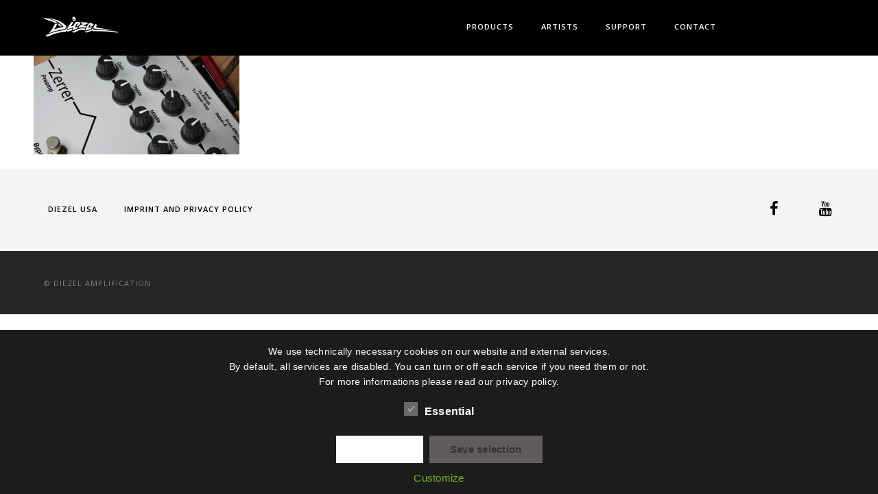

--- FILE ---
content_type: text/html; charset=UTF-8
request_url: https://www.diezelamplification.com/zerrer/product_details_paul_00001-2/
body_size: 17389
content:
<!DOCTYPE html>
<html lang="en-US" class="no-js">
<head>
    <meta charset="UTF-8">
    <meta name="viewport" content="width=device-width,initial-scale=1.0,maximum-scale=1" />
        <link rel="profile" href="http://gmpg.org/xfn/11">
    <link rel="pingback" href="https://www.diezelamplification.com/xmlrpc.php">
        <link rel="shortcut icon" href="https://www.diezelamplification.com/wp-content/uploads/2015/09/favicon.png">
    <link rel="apple-touch-icon" href="https://www.diezelamplification.com/wp-content/uploads/2015/09/apple-touch-icon-57x57.png">
    <link rel="apple-touch-icon" sizes="72x72" href="https://www.diezelamplification.com/wp-content/uploads/2015/09/apple-touch-icon-72x72.png">
    <link rel="apple-touch-icon" sizes="114x114" href="https://www.diezelamplification.com/wp-content/uploads/2015/09/apple-touch-icon-114x114.png">
    <link rel="apple-touch-icon" sizes="149x149" href="https://www.diezelamplification.com/wp-content/uploads/2015/09/apple-touch-icon-114x114.png">
        <meta name='robots' content='index, follow, max-image-preview:large, max-snippet:-1, max-video-preview:-1' />

	<!-- This site is optimized with the Yoast SEO plugin v19.12 - https://yoast.com/wordpress/plugins/seo/ -->
	<title>Product_Details_Paul_00001 - Diezel Amplification</title>
	<link rel="canonical" href="https://www.diezelamplification.com/zerrer/product_details_paul_00001-2/" />
	<meta property="og:locale" content="en_US" />
	<meta property="og:type" content="article" />
	<meta property="og:title" content="Product_Details_Paul_00001 - Diezel Amplification" />
	<meta property="og:url" content="https://www.diezelamplification.com/zerrer/product_details_paul_00001-2/" />
	<meta property="og:site_name" content="Diezel Amplification" />
	<meta property="article:publisher" content="https://www.facebook.com/diezelamps/" />
	<meta property="og:image" content="https://www.diezelamplification.com/zerrer/product_details_paul_00001-2" />
	<meta property="og:image:width" content="760" />
	<meta property="og:image:height" content="570" />
	<meta property="og:image:type" content="image/jpeg" />
	<meta name="twitter:card" content="summary_large_image" />
	<script type="application/ld+json" class="yoast-schema-graph">{"@context":"https://schema.org","@graph":[{"@type":"WebPage","@id":"https://www.diezelamplification.com/zerrer/product_details_paul_00001-2/","url":"https://www.diezelamplification.com/zerrer/product_details_paul_00001-2/","name":"Product_Details_Paul_00001 - Diezel Amplification","isPartOf":{"@id":"https://www.diezelamplification.com/#website"},"primaryImageOfPage":{"@id":"https://www.diezelamplification.com/zerrer/product_details_paul_00001-2/#primaryimage"},"image":{"@id":"https://www.diezelamplification.com/zerrer/product_details_paul_00001-2/#primaryimage"},"thumbnailUrl":"https://www.diezelamplification.com/wp-content/uploads/2017/01/Product_Details_Paul_00001-1.jpg","datePublished":"2017-01-30T16:06:57+00:00","dateModified":"2017-01-30T16:06:57+00:00","breadcrumb":{"@id":"https://www.diezelamplification.com/zerrer/product_details_paul_00001-2/#breadcrumb"},"inLanguage":"en-US","potentialAction":[{"@type":"ReadAction","target":["https://www.diezelamplification.com/zerrer/product_details_paul_00001-2/"]}]},{"@type":"ImageObject","inLanguage":"en-US","@id":"https://www.diezelamplification.com/zerrer/product_details_paul_00001-2/#primaryimage","url":"https://www.diezelamplification.com/wp-content/uploads/2017/01/Product_Details_Paul_00001-1.jpg","contentUrl":"https://www.diezelamplification.com/wp-content/uploads/2017/01/Product_Details_Paul_00001-1.jpg","width":760,"height":570},{"@type":"BreadcrumbList","@id":"https://www.diezelamplification.com/zerrer/product_details_paul_00001-2/#breadcrumb","itemListElement":[{"@type":"ListItem","position":1,"name":"Home","item":"https://www.diezelamplification.com/"},{"@type":"ListItem","position":2,"name":"Zerrer","item":"https://www.diezelamplification.com/zerrer/"},{"@type":"ListItem","position":3,"name":"Product_Details_Paul_00001"}]},{"@type":"WebSite","@id":"https://www.diezelamplification.com/#website","url":"https://www.diezelamplification.com/","name":"Diezel Amplification","description":"Guitar Amplification made in Germany","potentialAction":[{"@type":"SearchAction","target":{"@type":"EntryPoint","urlTemplate":"https://www.diezelamplification.com/?s={search_term_string}"},"query-input":"required name=search_term_string"}],"inLanguage":"en-US"}]}</script>
	<!-- / Yoast SEO plugin. -->


<link rel='dns-prefetch' href='//s.w.org' />
<link rel="alternate" type="application/rss+xml" title="Diezel Amplification &raquo; Feed" href="https://www.diezelamplification.com/feed/" />
<link rel="alternate" type="application/rss+xml" title="Diezel Amplification &raquo; Comments Feed" href="https://www.diezelamplification.com/comments/feed/" />
<script type="text/javascript">
window._wpemojiSettings = {"baseUrl":"https:\/\/s.w.org\/images\/core\/emoji\/13.1.0\/72x72\/","ext":".png","svgUrl":"https:\/\/s.w.org\/images\/core\/emoji\/13.1.0\/svg\/","svgExt":".svg","source":{"concatemoji":"https:\/\/www.diezelamplification.com\/wp-includes\/js\/wp-emoji-release.min.js?ver=5.9.3"}};
/*! This file is auto-generated */
!function(e,a,t){var n,r,o,i=a.createElement("canvas"),p=i.getContext&&i.getContext("2d");function s(e,t){var a=String.fromCharCode;p.clearRect(0,0,i.width,i.height),p.fillText(a.apply(this,e),0,0);e=i.toDataURL();return p.clearRect(0,0,i.width,i.height),p.fillText(a.apply(this,t),0,0),e===i.toDataURL()}function c(e){var t=a.createElement("script");t.src=e,t.defer=t.type="text/javascript",a.getElementsByTagName("head")[0].appendChild(t)}for(o=Array("flag","emoji"),t.supports={everything:!0,everythingExceptFlag:!0},r=0;r<o.length;r++)t.supports[o[r]]=function(e){if(!p||!p.fillText)return!1;switch(p.textBaseline="top",p.font="600 32px Arial",e){case"flag":return s([127987,65039,8205,9895,65039],[127987,65039,8203,9895,65039])?!1:!s([55356,56826,55356,56819],[55356,56826,8203,55356,56819])&&!s([55356,57332,56128,56423,56128,56418,56128,56421,56128,56430,56128,56423,56128,56447],[55356,57332,8203,56128,56423,8203,56128,56418,8203,56128,56421,8203,56128,56430,8203,56128,56423,8203,56128,56447]);case"emoji":return!s([10084,65039,8205,55357,56613],[10084,65039,8203,55357,56613])}return!1}(o[r]),t.supports.everything=t.supports.everything&&t.supports[o[r]],"flag"!==o[r]&&(t.supports.everythingExceptFlag=t.supports.everythingExceptFlag&&t.supports[o[r]]);t.supports.everythingExceptFlag=t.supports.everythingExceptFlag&&!t.supports.flag,t.DOMReady=!1,t.readyCallback=function(){t.DOMReady=!0},t.supports.everything||(n=function(){t.readyCallback()},a.addEventListener?(a.addEventListener("DOMContentLoaded",n,!1),e.addEventListener("load",n,!1)):(e.attachEvent("onload",n),a.attachEvent("onreadystatechange",function(){"complete"===a.readyState&&t.readyCallback()})),(n=t.source||{}).concatemoji?c(n.concatemoji):n.wpemoji&&n.twemoji&&(c(n.twemoji),c(n.wpemoji)))}(window,document,window._wpemojiSettings);
</script>
<style type="text/css">
img.wp-smiley,
img.emoji {
	display: inline !important;
	border: none !important;
	box-shadow: none !important;
	height: 1em !important;
	width: 1em !important;
	margin: 0 0.07em !important;
	vertical-align: -0.1em !important;
	background: none !important;
	padding: 0 !important;
}
</style>
	<link rel='stylesheet' id='ai1ic_style-css'  href='https://www.diezelamplification.com/wp-content/plugins/cf7-image-captcha-pro/css/ai1ic-style.css?ver=8.10.13' type='text/css' media='all' />
<link rel='stylesheet' id='local-fonts-css'  href='https://www.diezelamplification.com/wp-content/dsgvo-all-in-one-wp-pro/google-fonts.css?ver=5.9.3' type='text/css' media='all' />
<link rel='stylesheet' id='wp-block-library-css'  href='https://www.diezelamplification.com/wp-includes/css/dist/block-library/style.min.css?ver=5.9.3' type='text/css' media='all' />
<style id='global-styles-inline-css' type='text/css'>
body{--wp--preset--color--black: #000000;--wp--preset--color--cyan-bluish-gray: #abb8c3;--wp--preset--color--white: #ffffff;--wp--preset--color--pale-pink: #f78da7;--wp--preset--color--vivid-red: #cf2e2e;--wp--preset--color--luminous-vivid-orange: #ff6900;--wp--preset--color--luminous-vivid-amber: #fcb900;--wp--preset--color--light-green-cyan: #7bdcb5;--wp--preset--color--vivid-green-cyan: #00d084;--wp--preset--color--pale-cyan-blue: #8ed1fc;--wp--preset--color--vivid-cyan-blue: #0693e3;--wp--preset--color--vivid-purple: #9b51e0;--wp--preset--gradient--vivid-cyan-blue-to-vivid-purple: linear-gradient(135deg,rgba(6,147,227,1) 0%,rgb(155,81,224) 100%);--wp--preset--gradient--light-green-cyan-to-vivid-green-cyan: linear-gradient(135deg,rgb(122,220,180) 0%,rgb(0,208,130) 100%);--wp--preset--gradient--luminous-vivid-amber-to-luminous-vivid-orange: linear-gradient(135deg,rgba(252,185,0,1) 0%,rgba(255,105,0,1) 100%);--wp--preset--gradient--luminous-vivid-orange-to-vivid-red: linear-gradient(135deg,rgba(255,105,0,1) 0%,rgb(207,46,46) 100%);--wp--preset--gradient--very-light-gray-to-cyan-bluish-gray: linear-gradient(135deg,rgb(238,238,238) 0%,rgb(169,184,195) 100%);--wp--preset--gradient--cool-to-warm-spectrum: linear-gradient(135deg,rgb(74,234,220) 0%,rgb(151,120,209) 20%,rgb(207,42,186) 40%,rgb(238,44,130) 60%,rgb(251,105,98) 80%,rgb(254,248,76) 100%);--wp--preset--gradient--blush-light-purple: linear-gradient(135deg,rgb(255,206,236) 0%,rgb(152,150,240) 100%);--wp--preset--gradient--blush-bordeaux: linear-gradient(135deg,rgb(254,205,165) 0%,rgb(254,45,45) 50%,rgb(107,0,62) 100%);--wp--preset--gradient--luminous-dusk: linear-gradient(135deg,rgb(255,203,112) 0%,rgb(199,81,192) 50%,rgb(65,88,208) 100%);--wp--preset--gradient--pale-ocean: linear-gradient(135deg,rgb(255,245,203) 0%,rgb(182,227,212) 50%,rgb(51,167,181) 100%);--wp--preset--gradient--electric-grass: linear-gradient(135deg,rgb(202,248,128) 0%,rgb(113,206,126) 100%);--wp--preset--gradient--midnight: linear-gradient(135deg,rgb(2,3,129) 0%,rgb(40,116,252) 100%);--wp--preset--duotone--dark-grayscale: url('#wp-duotone-dark-grayscale');--wp--preset--duotone--grayscale: url('#wp-duotone-grayscale');--wp--preset--duotone--purple-yellow: url('#wp-duotone-purple-yellow');--wp--preset--duotone--blue-red: url('#wp-duotone-blue-red');--wp--preset--duotone--midnight: url('#wp-duotone-midnight');--wp--preset--duotone--magenta-yellow: url('#wp-duotone-magenta-yellow');--wp--preset--duotone--purple-green: url('#wp-duotone-purple-green');--wp--preset--duotone--blue-orange: url('#wp-duotone-blue-orange');--wp--preset--font-size--small: 13px;--wp--preset--font-size--medium: 20px;--wp--preset--font-size--large: 36px;--wp--preset--font-size--x-large: 42px;}.has-black-color{color: var(--wp--preset--color--black) !important;}.has-cyan-bluish-gray-color{color: var(--wp--preset--color--cyan-bluish-gray) !important;}.has-white-color{color: var(--wp--preset--color--white) !important;}.has-pale-pink-color{color: var(--wp--preset--color--pale-pink) !important;}.has-vivid-red-color{color: var(--wp--preset--color--vivid-red) !important;}.has-luminous-vivid-orange-color{color: var(--wp--preset--color--luminous-vivid-orange) !important;}.has-luminous-vivid-amber-color{color: var(--wp--preset--color--luminous-vivid-amber) !important;}.has-light-green-cyan-color{color: var(--wp--preset--color--light-green-cyan) !important;}.has-vivid-green-cyan-color{color: var(--wp--preset--color--vivid-green-cyan) !important;}.has-pale-cyan-blue-color{color: var(--wp--preset--color--pale-cyan-blue) !important;}.has-vivid-cyan-blue-color{color: var(--wp--preset--color--vivid-cyan-blue) !important;}.has-vivid-purple-color{color: var(--wp--preset--color--vivid-purple) !important;}.has-black-background-color{background-color: var(--wp--preset--color--black) !important;}.has-cyan-bluish-gray-background-color{background-color: var(--wp--preset--color--cyan-bluish-gray) !important;}.has-white-background-color{background-color: var(--wp--preset--color--white) !important;}.has-pale-pink-background-color{background-color: var(--wp--preset--color--pale-pink) !important;}.has-vivid-red-background-color{background-color: var(--wp--preset--color--vivid-red) !important;}.has-luminous-vivid-orange-background-color{background-color: var(--wp--preset--color--luminous-vivid-orange) !important;}.has-luminous-vivid-amber-background-color{background-color: var(--wp--preset--color--luminous-vivid-amber) !important;}.has-light-green-cyan-background-color{background-color: var(--wp--preset--color--light-green-cyan) !important;}.has-vivid-green-cyan-background-color{background-color: var(--wp--preset--color--vivid-green-cyan) !important;}.has-pale-cyan-blue-background-color{background-color: var(--wp--preset--color--pale-cyan-blue) !important;}.has-vivid-cyan-blue-background-color{background-color: var(--wp--preset--color--vivid-cyan-blue) !important;}.has-vivid-purple-background-color{background-color: var(--wp--preset--color--vivid-purple) !important;}.has-black-border-color{border-color: var(--wp--preset--color--black) !important;}.has-cyan-bluish-gray-border-color{border-color: var(--wp--preset--color--cyan-bluish-gray) !important;}.has-white-border-color{border-color: var(--wp--preset--color--white) !important;}.has-pale-pink-border-color{border-color: var(--wp--preset--color--pale-pink) !important;}.has-vivid-red-border-color{border-color: var(--wp--preset--color--vivid-red) !important;}.has-luminous-vivid-orange-border-color{border-color: var(--wp--preset--color--luminous-vivid-orange) !important;}.has-luminous-vivid-amber-border-color{border-color: var(--wp--preset--color--luminous-vivid-amber) !important;}.has-light-green-cyan-border-color{border-color: var(--wp--preset--color--light-green-cyan) !important;}.has-vivid-green-cyan-border-color{border-color: var(--wp--preset--color--vivid-green-cyan) !important;}.has-pale-cyan-blue-border-color{border-color: var(--wp--preset--color--pale-cyan-blue) !important;}.has-vivid-cyan-blue-border-color{border-color: var(--wp--preset--color--vivid-cyan-blue) !important;}.has-vivid-purple-border-color{border-color: var(--wp--preset--color--vivid-purple) !important;}.has-vivid-cyan-blue-to-vivid-purple-gradient-background{background: var(--wp--preset--gradient--vivid-cyan-blue-to-vivid-purple) !important;}.has-light-green-cyan-to-vivid-green-cyan-gradient-background{background: var(--wp--preset--gradient--light-green-cyan-to-vivid-green-cyan) !important;}.has-luminous-vivid-amber-to-luminous-vivid-orange-gradient-background{background: var(--wp--preset--gradient--luminous-vivid-amber-to-luminous-vivid-orange) !important;}.has-luminous-vivid-orange-to-vivid-red-gradient-background{background: var(--wp--preset--gradient--luminous-vivid-orange-to-vivid-red) !important;}.has-very-light-gray-to-cyan-bluish-gray-gradient-background{background: var(--wp--preset--gradient--very-light-gray-to-cyan-bluish-gray) !important;}.has-cool-to-warm-spectrum-gradient-background{background: var(--wp--preset--gradient--cool-to-warm-spectrum) !important;}.has-blush-light-purple-gradient-background{background: var(--wp--preset--gradient--blush-light-purple) !important;}.has-blush-bordeaux-gradient-background{background: var(--wp--preset--gradient--blush-bordeaux) !important;}.has-luminous-dusk-gradient-background{background: var(--wp--preset--gradient--luminous-dusk) !important;}.has-pale-ocean-gradient-background{background: var(--wp--preset--gradient--pale-ocean) !important;}.has-electric-grass-gradient-background{background: var(--wp--preset--gradient--electric-grass) !important;}.has-midnight-gradient-background{background: var(--wp--preset--gradient--midnight) !important;}.has-small-font-size{font-size: var(--wp--preset--font-size--small) !important;}.has-medium-font-size{font-size: var(--wp--preset--font-size--medium) !important;}.has-large-font-size{font-size: var(--wp--preset--font-size--large) !important;}.has-x-large-font-size{font-size: var(--wp--preset--font-size--x-large) !important;}
</style>
<link rel='stylesheet' id='contact-form-7-css'  href='https://www.diezelamplification.com/wp-content/plugins/contact-form-7/includes/css/styles.css?ver=5.6.4' type='text/css' media='all' />
<link rel='stylesheet' id='rs-plugin-settings-css'  href='https://www.diezelamplification.com/wp-content/plugins/revslider/public/assets/css/settings.css?ver=5.4.7.2' type='text/css' media='all' />
<style id='rs-plugin-settings-inline-css' type='text/css'>
.tp-caption a{color:#ff7302;text-shadow:none;-webkit-transition:all 0.2s ease-out;-moz-transition:all 0.2s ease-out;-o-transition:all 0.2s ease-out;-ms-transition:all 0.2s ease-out}.tp-caption a:hover{color:#ffa902}.tp-caption a{color:#ff7302;text-shadow:none;-webkit-transition:all 0.2s ease-out;-moz-transition:all 0.2s ease-out;-o-transition:all 0.2s ease-out;-ms-transition:all 0.2s ease-out}.tp-caption a:hover{color:#ffa902}.tp-caption a{color:#ff7302;text-shadow:none;-webkit-transition:all 0.2s ease-out;-moz-transition:all 0.2s ease-out;-o-transition:all 0.2s ease-out;-ms-transition:all 0.2s ease-out}.tp-caption a:hover{color:#ffa902}.tp-caption a{color:#ff7302;text-shadow:none;-webkit-transition:all 0.2s ease-out;-moz-transition:all 0.2s ease-out;-o-transition:all 0.2s ease-out;-ms-transition:all 0.2s ease-out}.tp-caption a:hover{color:#ffa902}.tp-caption a{color:#ff7302;text-shadow:none;-webkit-transition:all 0.2s ease-out;-moz-transition:all 0.2s ease-out;-o-transition:all 0.2s ease-out;-ms-transition:all 0.2s ease-out}.tp-caption a:hover{color:#ffa902}.tp-caption a{color:#ff7302;text-shadow:none;-webkit-transition:all 0.2s ease-out;-moz-transition:all 0.2s ease-out;-o-transition:all 0.2s ease-out;-ms-transition:all 0.2s ease-out}.tp-caption a:hover{color:#ffa902}.tp-caption a{color:#ff7302;text-shadow:none;-webkit-transition:all 0.2s ease-out;-moz-transition:all 0.2s ease-out;-o-transition:all 0.2s ease-out;-ms-transition:all 0.2s ease-out}.tp-caption a:hover{color:#ffa902}.tp-caption a{color:#ff7302;text-shadow:none;-webkit-transition:all 0.2s ease-out;-moz-transition:all 0.2s ease-out;-o-transition:all 0.2s ease-out;-ms-transition:all 0.2s ease-out}.tp-caption a:hover{color:#ffa902}.tp-caption a{color:#ff7302;text-shadow:none;-webkit-transition:all 0.2s ease-out;-moz-transition:all 0.2s ease-out;-o-transition:all 0.2s ease-out;-ms-transition:all 0.2s ease-out}.tp-caption a:hover{color:#ffa902}.tp-caption a{color:#ff7302;text-shadow:none;-webkit-transition:all 0.2s ease-out;-moz-transition:all 0.2s ease-out;-o-transition:all 0.2s ease-out;-ms-transition:all 0.2s ease-out}.tp-caption a:hover{color:#ffa902}.tp-caption a{color:#ff7302;text-shadow:none;-webkit-transition:all 0.2s ease-out;-moz-transition:all 0.2s ease-out;-o-transition:all 0.2s ease-out;-ms-transition:all 0.2s ease-out}.tp-caption a:hover{color:#ffa902}.tp-caption a{color:#ff7302;text-shadow:none;-webkit-transition:all 0.2s ease-out;-moz-transition:all 0.2s ease-out;-o-transition:all 0.2s ease-out;-ms-transition:all 0.2s ease-out}.tp-caption a:hover{color:#ffa902}.tp-caption a{color:#ff7302;text-shadow:none;-webkit-transition:all 0.2s ease-out;-moz-transition:all 0.2s ease-out;-o-transition:all 0.2s ease-out;-ms-transition:all 0.2s ease-out}.tp-caption a:hover{color:#ffa902}.tp-caption a{color:#ff7302;text-shadow:none;-webkit-transition:all 0.2s ease-out;-moz-transition:all 0.2s ease-out;-o-transition:all 0.2s ease-out;-ms-transition:all 0.2s ease-out}.tp-caption a:hover{color:#ffa902}.tp-caption a{color:#ff7302;text-shadow:none;-webkit-transition:all 0.2s ease-out;-moz-transition:all 0.2s ease-out;-o-transition:all 0.2s ease-out;-ms-transition:all 0.2s ease-out}.tp-caption a:hover{color:#ffa902}.tp-caption a{color:#ff7302;text-shadow:none;-webkit-transition:all 0.2s ease-out;-moz-transition:all 0.2s ease-out;-o-transition:all 0.2s ease-out;-ms-transition:all 0.2s ease-out}.tp-caption a:hover{color:#ffa902}.tp-caption a{color:#ff7302;text-shadow:none;-webkit-transition:all 0.2s ease-out;-moz-transition:all 0.2s ease-out;-o-transition:all 0.2s ease-out;-ms-transition:all 0.2s ease-out}.tp-caption a:hover{color:#ffa902}.tp-caption a{color:#ff7302;text-shadow:none;-webkit-transition:all 0.2s ease-out;-moz-transition:all 0.2s ease-out;-o-transition:all 0.2s ease-out;-ms-transition:all 0.2s ease-out}.tp-caption a:hover{color:#ffa902}.tp-caption a{color:#ff7302;text-shadow:none;-webkit-transition:all 0.2s ease-out;-moz-transition:all 0.2s ease-out;-o-transition:all 0.2s ease-out;-ms-transition:all 0.2s ease-out}.tp-caption a:hover{color:#ffa902}.tp-caption a{color:#ff7302;text-shadow:none;-webkit-transition:all 0.2s ease-out;-moz-transition:all 0.2s ease-out;-o-transition:all 0.2s ease-out;-ms-transition:all 0.2s ease-out}.tp-caption a:hover{color:#ffa902}.tp-caption a{color:#ff7302;text-shadow:none;-webkit-transition:all 0.2s ease-out;-moz-transition:all 0.2s ease-out;-o-transition:all 0.2s ease-out;-ms-transition:all 0.2s ease-out}.tp-caption a:hover{color:#ffa902}.tp-caption a{color:#ff7302;text-shadow:none;-webkit-transition:all 0.2s ease-out;-moz-transition:all 0.2s ease-out;-o-transition:all 0.2s ease-out;-ms-transition:all 0.2s ease-out}.tp-caption a:hover{color:#ffa902}.tp-caption a{color:#ff7302;text-shadow:none;-webkit-transition:all 0.2s ease-out;-moz-transition:all 0.2s ease-out;-o-transition:all 0.2s ease-out;-ms-transition:all 0.2s ease-out}.tp-caption a:hover{color:#ffa902}.tp-caption a{color:#ff7302;text-shadow:none;-webkit-transition:all 0.2s ease-out;-moz-transition:all 0.2s ease-out;-o-transition:all 0.2s ease-out;-ms-transition:all 0.2s ease-out}.tp-caption a:hover{color:#ffa902}.tp-caption a{color:#ff7302;text-shadow:none;-webkit-transition:all 0.2s ease-out;-moz-transition:all 0.2s ease-out;-o-transition:all 0.2s ease-out;-ms-transition:all 0.2s ease-out}.tp-caption a:hover{color:#ffa902}
</style>
<link rel='stylesheet' id='hcode-animate-style-css'  href='https://www.diezelamplification.com/wp-content/themes/h-code/assets/css/animate.css?ver=1.9.3' type='text/css' media='all' />
<link rel='stylesheet' id='hcode-bootstrap-css'  href='https://www.diezelamplification.com/wp-content/themes/h-code/assets/css/bootstrap.css?ver=1.9.3' type='text/css' media='all' />
<link rel='stylesheet' id='hcode-et-line-icons-style-css'  href='https://www.diezelamplification.com/wp-content/themes/h-code/assets/css/et-line-icons.css?ver=1.9.3' type='text/css' media='all' />
<link rel='stylesheet' id='hcode-font-awesome-style-css'  href='https://www.diezelamplification.com/wp-content/themes/h-code/assets/css/font-awesome.min.css?ver=1.9.3' type='text/css' media='all' />
<link rel='stylesheet' id='hcode-magnific-popup-style-css'  href='https://www.diezelamplification.com/wp-content/themes/h-code/assets/css/magnific-popup.css?ver=1.9.3' type='text/css' media='all' />
<link rel='stylesheet' id='hcode-owl-carousel-style-css'  href='https://www.diezelamplification.com/wp-content/themes/h-code/assets/css/owl.carousel.css?ver=1.9.3' type='text/css' media='all' />
<link rel='stylesheet' id='hcode-owl-transitions-style-css'  href='https://www.diezelamplification.com/wp-content/themes/h-code/assets/css/owl.transitions.css?ver=1.9.3' type='text/css' media='all' />
<link rel='stylesheet' id='hcode-text-effect-style-css'  href='https://www.diezelamplification.com/wp-content/themes/h-code/assets/css/text-effect.css?ver=1.9.3' type='text/css' media='all' />
<link rel='stylesheet' id='hcode-menu-hamburger-style-css'  href='https://www.diezelamplification.com/wp-content/themes/h-code/assets/css/menu-hamburger.css?ver=1.9.3' type='text/css' media='all' />
<link rel='stylesheet' id='hcode-mCustomScrollbar-style-css'  href='https://www.diezelamplification.com/wp-content/themes/h-code/assets/css/jquery.mCustomScrollbar.css?ver=1.9.3' type='text/css' media='all' />
<link rel='stylesheet' id='hcode-style-css'  href='https://www.diezelamplification.com/wp-content/themes/h-code/style.css?ver=1.9.3' type='text/css' media='all' />
<link rel='stylesheet' id='hcode-responsive-style-css'  href='https://www.diezelamplification.com/wp-content/themes/h-code/assets/css/responsive.css?ver=1.9.3' type='text/css' media='all' />
<link rel='stylesheet' id='hcode-extralayers-style-css'  href='https://www.diezelamplification.com/wp-content/themes/h-code/assets/css/extralayers.css?ver=1.9.3' type='text/css' media='all' />
<!--[if IE]>
<link rel='stylesheet' id='hcode-ie-css'  href='https://www.diezelamplification.com/wp-content/themes/h-code/assets/css/style-ie.css?ver=1.9.3' type='text/css' media='all' />
<![endif]-->
<link rel='stylesheet' id='hcode-fonts-css'  href='https://www.diezelamplification.com/wp-content/uploads/fonts/16317711f9792de31d206e07175e9b8a/font.css?v=1670820741' type='text/css' media='all' />
<link rel='stylesheet' id='dsgvoaio_css-css'  href='https://www.diezelamplification.com/wp-content/plugins/dsgvo-all-in-one-for-wp-pro/assets/css/plugin.css?ver=5.9.3' type='text/css' media='all' />
<link rel='stylesheet' id='dashicons-css'  href='https://www.diezelamplification.com/wp-includes/css/dashicons.min.css?ver=5.9.3' type='text/css' media='all' />
<link rel='stylesheet' id='wpgdprc-front-css-css'  href='https://www.diezelamplification.com/wp-content/plugins/wp-gdpr-compliance/Assets/css/front.css?ver=1707224905' type='text/css' media='all' />
<style id='wpgdprc-front-css-inline-css' type='text/css'>
:root{--wp-gdpr--bar--background-color: #000000;--wp-gdpr--bar--color: #ffffff;--wp-gdpr--button--background-color: #000000;--wp-gdpr--button--background-color--darken: #000000;--wp-gdpr--button--color: #ffffff;}
</style>
<script type='text/javascript' src='https://www.diezelamplification.com/wp-includes/js/jquery/jquery.min.js?ver=3.6.0' id='jquery-core-js'></script>
<script type='text/javascript' src='https://www.diezelamplification.com/wp-includes/js/jquery/jquery-migrate.min.js?ver=3.3.2' id='jquery-migrate-js'></script>
<script type='text/javascript' src='https://www.diezelamplification.com/wp-content/plugins/revslider/public/assets/js/jquery.themepunch.tools.min.js?ver=5.4.7.2' id='tp-tools-js'></script>
<script type='text/javascript' src='https://www.diezelamplification.com/wp-content/plugins/revslider/public/assets/js/jquery.themepunch.revolution.min.js?ver=5.4.7.2' id='revmin-js'></script>
<!--[if lt IE 9]>
<script type='text/javascript' src='https://www.diezelamplification.com/wp-content/themes/h-code/assets/js/html5shiv.js?ver=1.9.3' id='hcode-html5-js'></script>
<![endif]-->
<script type='text/javascript' id='dsgvoaio_core_js-js-extra'>
/* <![CDATA[ */
var parms = {"iframe_blocker_layertext":[" "," "," "," "," "],"shortcode_blocker_layertext":{"1":" ","2":" ","3":" ","4":" ","5":" "},"adminajaxurl":"https:\/\/www.diezelamplification.com\/wp-admin\/admin-ajax.php","textgfrecaptchaloaded":"","customservice1_use":"","customservice1_needconsent":"true","customservice1_key":"customservice1","customservice1_name":"","customservice1_cookies":"","customservice1_type":"social","customservice1_readmore":"","customservice1_code_accept":"","customservice1_code_reject":"","customservice2_use":"","customservice2_needconsent":"true","customservice2_key":"customservice2","customservice2_name":"","customservice2_cookies":"","customservice2_type":"social","customservice2_readmore":"","customservice2_code_accept":"","customservice2_code_reject":"","customservice3_use":"","customservice3_needconsent":"true","customservice3_key":"customservice3","customservice3_name":"","customservice3_cookies":"","customservice3_type":"social","customservice3_readmore":"","customservice3_code_accept":"","customservice3_code_reject":"","animation_time":"1000","use_wpgmp":"","customservice4_use":"","customservice4_needconsent":"true","customservice4_key":"customservice4","customservice4_name":"","customservice4_cookies":"","customservice4_type":"social","customservice4_readmore":"","customservice4_code_accept":"","customservice4_code_reject":"","customservice5_use":"","customservice5_needconsent":"true","customservice5_key":"customservice5","customservice5_name":"","customservice5_cookies":"","customservice5_type":"social","customservice5_readmore":"","customservice5_code_accept":"","customservice5_code_reject":"","desc_other":"Services for displaying Web content.","desc_support":"Support services allow you to contact the authors of the site and improve it.","desc_comment":"Comment services facilitate the organization of comments and help to prevent spam.","desc_video":"Video platforms allow you to display video content and increase the visibility of the site.","desc_social":"Social networks can improve the usability of the site and increase its visibility.","desc_analytic":"The visitor counting services used generate statistics that help to improve the site.","desc_ads":"Advertising networks serve to generate income for the site operator.","desc_apis":"APIs are used to load scripts, such as: geolocalization, search engines, translations, ...","desc_essentail":"These are technically necessary cookies.","popupagbs":" ","cookiedescriptiontext":"By using these services, you allow their 'cookies' and tracking features necessary for their proper functioning.","nocookietext":"This service has no cookies stored","cookietextusagebefore":"Can set Cookies:","linkto":"To the official website","cookietextusage":"This service has no cookies stored:","privacybtntext":"Privacy Policy","closetext":"Close","deactivatedtext":"is inactive.","accepttext":"Allow","denytext":"Deny","noticestyle":"style1","gofundmename":"GoFundMe","openstreetmapname":"OpenStreetMap","komootname":"Komoot","piwikname":"Matomo (Piwik)","cookie_time":"1","statcountername":"Statcounter","fastcountername":"FastCounter","fbcustomerchatname":"Messenger Customer Chat","onesignalname":"OneSignal","tidioname":"Tidio Live Chat","slimstatsname":"Slimstats","etrackername":"eTracker","clickyname":"Clicky","slidesharename":"Slideshare","vimeoname":"Vimeo","hearthisname":"Hearthis","mixcloudname":"Mixcloud","soundcloudname":"Soundcloud","dailymotionname":"Dailymotion","youtubename":"Youtube","addtoanyname":"AddToAny","addthisname":"AddThis","calendlyname":"Calendly","shareaholicname":"Shareaholic","sharethisdisplayname":"ShareThis","fblikename":"Facebook Like Button","fbfeedname":"Facebook Feed","fbcommentsname":"Facebook Comments","pinterestname":"Pinterest","instagramname":"Instagram","diqusname":"Disqus","amazonname":"Amazon","recaptchaname":"reCAPTCHA","hcaptchaname":"hCaptcha","gmapsname":"Google Maps","gdocsname":"Google Docs","gformsname":"Google Forms","hotjarname":"Hotjar","awinname":"Awin","criteoname":"Criteo","adsensename":"Google Adsense","gatagname":"Google Tag Manager (gtag.js)","ganame":"Google Analytics","fbpixelname":"Facebook Pixel","pixelorderid":"","fbpixel_content_type":"","fbpixel_content_ids":"","fbpixel_currency":"","fbpixel_product_cat":"","fbpixel_content_name":"","fbpixel_product_price":"","isbuyedsendet":"","allowallname":"Allow all","denyallname":"Reject all","showpolicyname":"Privacy Policy \/ Cookies","yesname":"Yes","noname":"No","maincookiesname":"General Cookies","language":"en","auto_accept_scrolling_percent":"25","wpcookiesname":"General Cookies","privacysettingsname":"Privacy settings","servicecontrolname":"Service-Control","other_cat_name":"Other","essential_cat_name":"Essential","apis_cat_name":"APIs","support_cat_name":"Support Services","comments_cat_name":"Comment Services","video_cat_name":"Video & Audio Services","social_cat_name":"Social Networks","ads_cat_name":"Advertising","analytics_cat_name":"Analytics","popupbtncolor":"808080","popupbtncoloractive":"1B870B","popupbtncolordeactive":"9C1A1A","instagram_accesstoken":"0","instagram_userid":"0","plugin_dir":"https%3A%2F%2Fwww.diezelamplification.com%2Fwp-content%2Fplugins%2Fdsgvo-all-in-one-for-wp-pro%2F","plugin_url":"https%3A%2F%2Fwww.diezelamplification.com%2Fwp-content%2Fplugins%2Fdsgvo-all-in-one-for-wp-pro%2F","btnbgcoloraccept":"FFFFFF","cansetcookies":"The following cookies can be stored","usenocookies":"This service does not use cookies","nocookiesaved":"This service has no cookies stored","savedcookies":"This service has no cookies stored:","matomo_defaultoptinout":"optin","ga_defaultoptinout":"optin","pixeleventcurrency":"","pixeleventamount":"","pixelevent":"","autoacceptscrolling":"","backgroundcolor":"1D1C1C","textcolor":"FFFFFF","buttonbackground":"615B5B","buttontextcolor":"333333","buttonlinkcolor":"FFFFFF","cookietext":"<p>We use technically necessary cookies on our website and external services.<br \/>By default, all services are disabled. You can turn or off each service if you need them or not.<br \/>For more informations please read our privacy policy.<\/p>\n","cookiesavetext":"Save selection","cookieaccepttext":"Accept","btn_text_customize":"Customize","cookietextscroll":"By continuing to scroll, you automatically consent to the use of external services.","policyurl":"https:\/\/www.diezelamplification.com\/artist\/","onscrolltext":"<p>By continuing to scroll, you automatically consent to the use of external services.<\/p>\n","onscrolltextbold":"","base":"https:\/\/www.diezelamplification.com","lightordark":"dark","loadingtext":"<div class='dsgvoaio_loading_text'><div class='dsgvoaio-lds'><div><\/div><div><\/div><div><\/div><div><\/div><\/div><br\/>Please wait. The service is loading...<\/div>","show_layertext":"","googlemaps_spt":"","gofundme_spt":"","recaptcha_spt":"","hcaptcha_spt":"","addtoany_spt":"","linkedin_spt":"","addthis_spt":"","shareaholic_spt":"","sharethis_spt":"","openstreetmap_spt":"","komoot_spt":"","amazon_spt":"","criteo_spt":"","adsense_spt":"","vgwort_spt":"","fastcounter_spt":"","statcounter_spt":"","slideshare_spt":"","mixcloud_spt":"","hearthis_spt":"","soundcloud_spt":"","dailymotion_spt":"","vimeo_spt":"","calendly_spt":"","youtube_spt":"","gdocs_spt":"","gforms_spt":"","youtubeplaylist_spt":"","vgwort_defaultoptinout":"optin","woocommercecookies":"","polylangcookie":"","languageswitcher":" ","policyurltext":"Hier finden Sie unsere Datenschutzbestimmungen","ablehnentxt":"Reject","ablehnentext":"You have rejected the conditions. You will be redirected to google.com","ablehnenurl":"www.google.de","showrejectbtn":"off","outgoing_text":"<p><b>You are now leaving our Internet presence<\/b><\/p>\n<p>As you have clicked on an external link you are now leaving our website.<\/p>\n<p>If you agree to this, please click on the following button:<\/p>\n","checkbox_externals_label":"External services","checkbox_statistics_label":"Statistics","checkbox_essentials_label":"Essential","imprinturl":"https:\/\/www.diezelamplification.com\/zerrer\/product_details_paul_00001-2\/","text_policy":"Privacy Policy","text_imprint":"Imprint","cookietextheader":"Privacy Policy","show_notice_heading":"on","close_popup_auto":"on"};
/* ]]> */
</script>
<script type='text/javascript' src='https://www.diezelamplification.com/wp-content/plugins/dsgvo-all-in-one-for-wp-pro/assets/js/tarteaucitron/tarteaucitron.min.js?ver=5.9.3' id='dsgvoaio_core_js-js'></script>
<script type='text/javascript' src='https://www.diezelamplification.com/wp-content/plugins/dsgvo-all-in-one-for-wp-pro/assets/js/postscribe.min.js?ver=5.9.3' id='dsdvo_wp_postscribe-js'></script>
<script type='text/javascript' id='wpgdprc-front-js-js-extra'>
/* <![CDATA[ */
var wpgdprcFront = {"ajaxUrl":"https:\/\/www.diezelamplification.com\/wp-admin\/admin-ajax.php","ajaxNonce":"00150159ab","ajaxArg":"security","pluginPrefix":"wpgdprc","blogId":"1","isMultiSite":"","locale":"en_US","showSignUpModal":"","showFormModal":"","cookieName":"wpgdprc-consent","consentVersion":"","path":"\/","prefix":"wpgdprc"};
/* ]]> */
</script>
<script type='text/javascript' src='https://www.diezelamplification.com/wp-content/plugins/wp-gdpr-compliance/Assets/js/front.min.js?ver=1707224905' id='wpgdprc-front-js-js'></script>
<link rel="https://api.w.org/" href="https://www.diezelamplification.com/wp-json/" /><link rel="alternate" type="application/json" href="https://www.diezelamplification.com/wp-json/wp/v2/media/18979" /><link rel="EditURI" type="application/rsd+xml" title="RSD" href="https://www.diezelamplification.com/xmlrpc.php?rsd" />
<link rel="wlwmanifest" type="application/wlwmanifest+xml" href="https://www.diezelamplification.com/wp-includes/wlwmanifest.xml" /> 
<meta name="generator" content="WordPress 5.9.3" />
<link rel='shortlink' href='https://www.diezelamplification.com/?p=18979' />
<link rel="alternate" type="application/json+oembed" href="https://www.diezelamplification.com/wp-json/oembed/1.0/embed?url=https%3A%2F%2Fwww.diezelamplification.com%2Fzerrer%2Fproduct_details_paul_00001-2%2F" />
<link rel="alternate" type="text/xml+oembed" href="https://www.diezelamplification.com/wp-json/oembed/1.0/embed?url=https%3A%2F%2Fwww.diezelamplification.com%2Fzerrer%2Fproduct_details_paul_00001-2%2F&#038;format=xml" />
<meta name="generator" content="Powered by WPBakery Page Builder - drag and drop page builder for WordPress."/>
<meta name="generator" content="Powered by Slider Revolution 5.4.7.2 - responsive, Mobile-Friendly Slider Plugin for WordPress with comfortable drag and drop interface." />
<script type="text/javascript">function setREVStartSize(e){									
						try{ e.c=jQuery(e.c);var i=jQuery(window).width(),t=9999,r=0,n=0,l=0,f=0,s=0,h=0;
							if(e.responsiveLevels&&(jQuery.each(e.responsiveLevels,function(e,f){f>i&&(t=r=f,l=e),i>f&&f>r&&(r=f,n=e)}),t>r&&(l=n)),f=e.gridheight[l]||e.gridheight[0]||e.gridheight,s=e.gridwidth[l]||e.gridwidth[0]||e.gridwidth,h=i/s,h=h>1?1:h,f=Math.round(h*f),"fullscreen"==e.sliderLayout){var u=(e.c.width(),jQuery(window).height());if(void 0!=e.fullScreenOffsetContainer){var c=e.fullScreenOffsetContainer.split(",");if (c) jQuery.each(c,function(e,i){u=jQuery(i).length>0?u-jQuery(i).outerHeight(!0):u}),e.fullScreenOffset.split("%").length>1&&void 0!=e.fullScreenOffset&&e.fullScreenOffset.length>0?u-=jQuery(window).height()*parseInt(e.fullScreenOffset,0)/100:void 0!=e.fullScreenOffset&&e.fullScreenOffset.length>0&&(u-=parseInt(e.fullScreenOffset,0))}f=u}else void 0!=e.minHeight&&f<e.minHeight&&(f=e.minHeight);e.c.closest(".rev_slider_wrapper").css({height:f})					
						}catch(d){console.log("Failure at Presize of Slider:"+d)}						
					};</script>
<style>
				 .dsdvo-cookie-notice #tarteaucitronDisclaimerAlert a {
					color: #FFFFFF !important;
				 }
				 </style><style>
						.tac_float {
							opacity: 0.85 !important;
			
						}					
					
						#tarteaucitronClosePanel {
							font-size: 12px !important;
			
						}					
					
						.tac_float .tarteaucitronAllow,  .tac_float  .tarteaucitronPolicy{
							font-size: 12px !important;
			
						}					
					
						.tac_float {
							font-size: 12px !important;
			
						}					
					
						.tarteaucitronListCookies , .tarteaucitronHidden .tarteaucitronTitle, .tarteaucitronName a{
							font-size: 12px !important;
			
						}					
					
						.tarteaucitronHidden .tarteaucitronTitle a , .tarteaucitronHidden .tarteaucitronTitle{
							font-size: 14px !important;
			
						}					
					
						.tarteaucitronName b {
							font-size: 18px !important;
			
						}					
					
						.tarteaucitronAllow , .tarteaucitronDeny, .tarteaucitronPolicy{
							font-size: 14px !important;
							line-height: 18px !important;
			
						}					
					
						#tarteaucitron #tarteaucitronServices .tarteaucitronMainLine .tarteaucitronName b, #tarteaucitron #tarteaucitronServices .tarteaucitronMainLine .tarteaucitronName a {
							font-size: 22px !important;
							line-height: 30px;
						}					
					
						.dsdvo-cookie-notice #tarteaucitronAccept, .dsdvo-cookie-notice #tarteaucitronPersonalize, .dsdvo-cookie-notice #tarteaucitronCloseAlert {
							font-size: 14px !important;
							line-height: 18px !important;
						}					
					
						#tarteaucitronDisclaimerAlert, #tarteaucitronDisclaimerAlert p, #tarteaucitronDisclaimerAlert table td, #tarteaucitronDisclaimerAlert table th, #tarteaucitronDisclaimerAlert b, #tarteaucitronDisclaimerAlert a {
							font-size: 14px !important;
						}	
						#tarteaucitronDisclaimerAlert, #tarteaucitronDisclaimerAlert p	 {
							line-height: 22px !important;
						}				
						#tarteaucitronDisclaimerAlert h1 {
							font-size: 29px !important;
						}	
						#tarteaucitronDisclaimerAlert h2 {
							font-size: 26px !important;
						}	
						#tarteaucitronDisclaimerAlert h3 {
							font-size: 23px !important;
						}	
						#tarteaucitronDisclaimerAlert h4 {
							font-size: 20px !important;
						}	
						#tarteaucitronDisclaimerAlert h5 {
							font-size: 17px !important;
						}	
						#tarteaucitronDisclaimerAlert h6 {
							font-size: 14px !important;
						}							
					
						.tac_float, .youtube_player .tac_float,.vimeo_player .tac_float {
							background: #333333 !important;
							color: #FFFFFF !important;
						}	
						.tac_activate .tac_float b	{
							color: #FFFFFF !important;
						}				
					
						.tac_activate .tac_float .tarteaucitronAllow {
							color: #FFFFFF !important;
							background-color: #1B870B !important;
						}			
					
						.tac_activate .tac_float .tarteaucitronPolicy {
							color: #FFFFFF !important;
							background-color: #0B5087 !important;
						}			
					
						.tarteaucitronAlertSmallTop {
							top: 20px !important;
							left: 35px !important;
							right: auto !important;
						}		
					
					.switchdsgvoaio-input:checked ~ .switchdsgvoaio-label {
						background: #1B870B !important;
					}
					.switchdsgvoaio-label {
						background: #9C1A1A !important;
					}
					.switchdsgvoaio-label:before {
						color: #FFFFFF;
					}	
					.switchdsgvoaio.dsgvoaiowaiting .switchdsgvoaio-label {
						background: #808080 !important;
					}					
					#tarteaucitron #tarteaucitronServices .tarteaucitronMainLine {
						background: #333333 !important;
						border: 3px solid #333333 !important;
						border-left: 9px solid #333333 !important;
						border-top: 5px solid #333333 !important;
						margin-bottom: 0;
						margin-top: 21px;
						position: relative;
					}
					.dsgvoaio_pol_header .dsgvo_hide_policy_popup .dashicons,#tarteaucitron #tarteaucitronServices .tarteaucitronMainLine .tarteaucitronName b, #tarteaucitron #tarteaucitronServices .tarteaucitronTitle, #tarteaucitronAlertSmall #tarteaucitronCookiesListContainer #tarteaucitronClosePanelCookie, #tarteaucitron #tarteaucitronClosePanel, #tarteaucitron #tarteaucitronServices .tarteaucitronMainLine .tarteaucitronName a, #tarteaucitron #tarteaucitronServices .tarteaucitronTitle a {
						color: #FFFFFF !important;
					}
	
					#tarteaucitronAlertSmall #tarteaucitronCookiesListContainer #tarteaucitronCookiesList .tarteaucitronTitle, #tarteaucitron #tarteaucitronServices .tarteaucitronTitle, #tarteaucitron #tarteaucitronInfo, #tarteaucitron #tarteaucitronServices .tarteaucitronDetails {
						background: #333333 !important;
					}
					
					#tarteaucitronAlertSmall #tarteaucitronCookiesListContainer #tarteaucitronClosePanelCookie, #tarteaucitron #tarteaucitronClosePanel, .dsgvoaio_pol_header {
						background: #333333 !important;
						
					}
					
					#tarteaucitron .tarteaucitronBorder {
						background: #fff;
						border: 2px solid #333333 !important;
					}
					
					#dsgvo_service_control .dsdvo-cookie-notice.style1 {
						background: #333333 !important;
					}
					
					#tarteaucitron #tarteaucitronServices .tarteaucitronLine .tarteaucitronAsk .tarteaucitronAllow, #tarteaucitron #tarteaucitronServices .tarteaucitronLine .tarteaucitronAsk .tarteaucitronDeny, .tac_activate .tarteaucitronAllow {
						background: #808080;
						color: #FFFFFF !important;
					}
					
					#tarteaucitronAlertSmall {
						background: #333333 !important;
						border-radius: 5px;
					}
					
					#tarteaucitronAlertBig #tarinner, #tarteaucitronAlertBig {
						border-radius: 5px;
					}
					
					.tarteaucitronBorder {
						border-bottom-left-radius: 5px;
						border-bottom-right-radius: 5px;						
					}
					
					#tarteaucitronClosePanel {
						border-top-left-radius: 5px;
						border-top-right-radius: 5px;						
					}
					
					#tarteaucitron #tarteaucitronServices .tarteaucitronMainLine, .dsgvoaio_pol_header {
						border-top-left-radius: 5px;					
					}					
					
					#tarteaucitronAlertSmall #tarteaucitronManager {
						color: #FFFFFF !important;
					}
					#tarteaucitronAlertSmall #tarteaucitronManager #tarteaucitronDot #tarteaucitronDotGreen {
						background-color: #1B870B !important;
					}
					
					#tarteaucitronAlertSmall #tarteaucitronManager #tarteaucitronDot #tarteaucitronDotRed {
						background-color: #9C1A1A !important;
					}
				 </style><style type="text/css" title="dynamic-css" class="options-output">body, input, textarea, select,.navbar-nav li.fa a, .navbar-nav li.fa span, .navbar-nav li.fa .dropdown-header,footer ul li.menu-item.fa a, .sidebar ul li.menu-item.fa a{font-family:"Open Sans";}.alt-font, .cd-headline span{font-family:Oswald;}body{line-height:23px;font-size:13px;}.navbar .navbar-nav > li > a, .search-cart-header .subtitle{font-size:11px;}.top-cart .fa-shopping-cart, .search-cart-header i{font-size:13px;}.dropdown-header, .dropdown-menu, .simple-dropdown > ul.dropdown-menu > li a{font-size:11px;}h1{font-size:36px;}h2{font-size:24px;}h3{font-size:14px;}h4{font-size:16px;}h5{font-size:11px;}h6{font-size:13px;}h1.section-title{font-size:36px;}h2.section-title{font-size:24px;}h3.section-title{font-size:20px;}h5.section-title{font-size:14px;}h6.section-title{font-size:13px;}.text-small{line-height:15px;font-size:11px;}.text-med{line-height:26px;font-size:14px;}.text-large{line-height:24px;font-size:15px;}.text-extra-large{line-height:28px;font-size:16px;}.title-small{line-height:30px;font-size:20px;}.title-med{line-height:34px;font-size:24px;}.title-large{line-height:41px;font-size:28px;}.title-extra-large{line-height:43px;font-size:35px;}.page-title h1{font-size:20px;}.page-title span{font-size:14px;}.breadcrumb ul li{font-size:11px;}.breadcrumb ul > li+li:before{font-size:8px;}.page-title-shop h1{font-size:35px;}.page-title-small h1{font-size:18px;}.blog-details-headline{line-height:24px;font-size:18px;}.standard-post-meta{line-height:23px;font-size:11px;}.full-width-headline h2{line-height:55px;font-size:40px;}.full-width-headline .full-width-header-post-meta{line-height:23px;font-size:13px;}.blog-single-full-width-with-image-slider-headline{line-height:64px;font-size:50px;}.blog-headline .blog-single-full-width-with-image-slider-meta{line-height:23px;font-size:25px;}footer ul li a, .copyright{font-size:11px;}.bg-blck-overlay{background:rgba(0,0,0,0.85);}.bg-white{background:#ffffff;}.bg-yellow{background:#e6af2a;}.bg-deep-yellow{background:#f7f5e7;}.bg-golden-yellow{background:#c3bd86;}.bg-fast-yellow{background:#fdd947;}.bg-dark-gray{background:#252525;}.bg-mid-gray{background:#d4d4d4;}.bg-black{background:#000000;}.bg-green{background:#70bd5b;}.bg-gray{background:#f6f6f6;}.bg-yellow-ochre{background:#997546;}.bg-deep-brown{background:#544441;}.bg-orange{background:#c24742;}.bg-deep-orange{background:#f15a22;}.bg-fast-orange{background:#ff513b;}.bg-pink{background:#c2345f;}.bg-deep-red{background:#e75e50;}.bg-red{background:#d21616;}.bg-deep-pink{background:#e53878;}.bg-light-pink{background:#dc378e;}.bg-fast-pink{background:#ff1a56;}.bg-magenta{background:#d94378;}.bg-light-yellow{background:#f8f7f5;}.bg-dark-green{background:#60a532;}.bg-dark-blue{background:#3273a5;}.bg-violet{background:#6c407e;}.bg-light-gray{background:#f8f7f7;}.bg-light-gray2{background:#f4f4f4;}.bg-light-gray3{background:#fcfcfc;}.bg-slider{background:rgba(27,22,28,0.9);}.wide-separator-line{background:#e5e5e5;}.video-background{background:rgba(67,67,67,0.5);}.overlay-yellow{background:#ffca18;}.overlay-blue{background:#8ac4fe;}.overlay-gray{background:#f4f5f6;}.overlay-green{background:#71f1b9;}.transparent-header.shrink-nav{background:#ffffff;}.dropdown-menu, .simple-dropdown > ul.dropdown-menu > li > ul.mega-sub-menu{background:rgba(27,22,28,0.95);}.cart-content{background:rgba(27,22,28,0.95);}.white-header, .white-header.shrink-nav{background:#ffffff;}.white-header .dropdown-menu, .white-header .simple-dropdown > ul.dropdown-menu > li > ul.mega-sub-menu{background:rgba(27,22,28,0.95);}.white-header .cart-content{background:rgba(27,22,28,0.95);}.static-sticky, header .static-sticky{background:#ffffff;}header .static-sticky .dropdown-menu, header .static-sticky .simple-dropdown > ul.dropdown-menu > li > ul.mega-sub-menu, .static-sticky .dropdown-menu, .static-sticky .simple-dropdown > ul.dropdown-menu > li > ul.mega-sub-menu{background:rgba(27,22,28,0.95);}header .static-sticky .cart-content, .static-sticky .cart-content{background:rgba(27,22,28,0.95);}header .static-sticky-gray{background:#f6f6f6;}header .static-sticky-gray .dropdown-menu, header .static-sticky-gray .simple-dropdown > ul.dropdown-menu > li > ul.mega-sub-menu{background:rgba(27,22,28,0.95);}header .static-sticky-gray .cart-content{background:rgba(27,22,28,0.95);}.nav-dark{background:#000000;}.nav-dark .dropdown-menu, .nav-dark .simple-dropdown > ul.dropdown-menu > li > ul.mega-sub-menu{background:rgba(27,22,28,0.95);}.nav-dark .cart-content{background:rgba(27,22,28,0.95);}.nav-dark-transparent{background:rgba(27,22,28,0.95);}.nav-dark-transparent .dropdown-menu, .nav-dark-transparent .simple-dropdown > ul.dropdown-menu > li > ul.mega-sub-menu{background:rgba(27,22,28,0.95);}.nav-dark-transparent .cart-content{background:rgba(27,22,28,0.95);}.nav-light-transparent{background:rgba(255,255,255,0.8);}.nav-light-transparent .dropdown-menu, .nav-light-transparent .simple-dropdown > ul.dropdown-menu > li > ul.mega-sub-menu{background:rgba(0,0,0,0.9);}.nav-light-transparent .cart-content{background:rgba(0,0,0,0.9);}.non-sticky{background:#ffffff;}.non-sticky .dropdown-menu, .non-sticky .simple-dropdown > ul.dropdown-menu > li > ul.mega-sub-menu{background:rgba(27,22,28,0.95);}.non-sticky .cart-content{background:rgba(27,22,28,0.95);}.hamburger-menu1{background:#000000;}.full-width-pull-menu .menu-wrap{background:#1a1a1a;}.bg-hamburger-menu3{background:#ffffff;}body{color:#626262;}a{color:#000000;}a:hover{color:#575757;}h1, h2, h3, h4, h5{color:#000000;}.breadcrumb-white-text a, .breadcrumb-white-text li{color:#ffffff;}.breadcrumb-gray-text a, .breadcrumb-gray-text{color:#575757;}i{color:#9a9a9a;}.white-text{color:#ffffff;}.magenta-text{color:#d94378;}.orange-text{color:#ff513b;}.orange-light-text{color:#ef824c;}.deep-red-text{color:#e75e50;}.red-text{color:#d50f0f;}.black-text{color:#000000;}a.black-text-link, a.black-text-link i, footer ul.list-inline li a{color:#000000;}a.black-text-link:hover, a.black-text-link:hover i, footer ul.list-inline li a:hover{color:#858585;}a.white-text-link, a.white-text-link i{color:#ffffff;}a.white-text-link:hover, a.white-text-link:hover i{color:#ababab;}a.gray-text-link, footer ul li a{color:#626262;}a.gray-text-link:hover, footer ul li a:hover{color:#000000;}.yellow-text{color:#e6af2a;}.yellow-text2{color:#fdd947;}.fast-yellow-text{color:#f7d23d;}.pink-text{color:#d9378e;}.light-gray-text{color:#ababab;}.light-gray-text2, .blog-date, .blog-date a{color:#828282;}.deep-gray-text{color:#464646;}.deep-light-gray-text{color:#878787;}.gray-text{color:#7f7f7f;}.dark-gray-text{color:#373737;}.navbar .mobile-accordion-menu{background:#000000;}.top-header-area{background:#000000;}</style><noscript><style> .wpb_animate_when_almost_visible { opacity: 1; }</style></noscript>            <style>
            .wpb_column.hcode-column-container .highlight-link {
    display: none;
}

.progress-bar-main .progress-bar-sub .progress-bar {
    white-space: nowrap;
}
.progress-bar-main .progress-bar-sub .progress {
    background-color: #bbb;
}        </style>
    
        </head>
<body class="attachment attachment-template-default attachmentid-18979 attachment-jpeg wpb-js-composer js-comp-ver-6.10.0 vc_responsive">

    
        
        <!-- navigation -->
        
            <nav class="navbar navbar-default navbar-fixed-top nav-transparent overlay-nav sticky-nav nav-dark  nav-white " data-menu-hover-delay="100">
                <div class="container">
                    <div class="row">
                        <!-- logo -->
                        <div class="col-md-2 pull-left">
                                                                                <a class="logo-light" href="https://www.diezelamplification.com">
                                                    <img alt="Diezel Amplification" src="https://www.diezelamplification.com/wp-content/uploads/2015/08/logo-white.png" class="logo" />
                                                    <img alt="Diezel Amplification" src="https://www.diezelamplification.com/wp-content/uploads/2015/08/logo-white.png" class="retina-logo" style="width:109px; max-height:34px" />
                                                </a>
                                                        <a class="logo-dark" href="https://www.diezelamplification.com">
                                                            <img alt="Diezel Amplification" src="https://www.diezelamplification.com/wp-content/uploads/2015/08/logo-white.png" class="logo" />
                                                            <img alt="Diezel Amplification" src="https://www.diezelamplification.com/wp-content/uploads/2015/08/logo-light.png" class="retina-logo-light" style="width:109px; max-height:34px"/>
                                                    </a>
                                                    </div>
                        <!-- end logo -->
                        
                        <!-- search and cart  -->
                                                <!-- end search and cart  -->

                                                            <div class="col-md-2 search-cart-header pull-right no-padding-left">
                                    
                                                                    </div>
                                                    
                        <!-- toggle navigation -->
                        <div class="navbar-header col-sm-8 sm-width-auto col-xs-2 pull-right">
                            <button type="button" class="navbar-toggle" data-toggle="collapse" data-target=".navbar-collapse">
                                <span class="sr-only">Toggle navigation</span>
                                <span class="icon-bar"></span>
                                <span class="icon-bar"></span>
                                <span class="icon-bar"></span>
                            </button>
                        </div>
                        <!-- toggle navigation end -->
                        <!-- main menu -->
                                                                                    <div class="col-md-8 no-padding-right accordion-menu text-right pull-right">
                                                    <div id="mega-menu" class="navbar-collapse collapse navbar-right"><ul id="menu-diezel_topmenu" class="mega-menu-ul nav navbar-nav navbar-right panel-group"><li id="menu-item-18190" class="menu-item menu-item-type-post_type menu-item-object-page menu-item-18190 menu-first-level simple-dropdown-right dropdown panel simple-dropdown dropdown-toggle collapsed"><a href="#collapse1" data-redirect-url="https://www.diezelamplification.com/products/" data-default-url="#collapse1" class="dropdown-toggle collapsed " data-hover="dropdown" data-toggle="collapse">Products</a></li>
<li id="menu-item-18785" class="menu-item menu-item-type-post_type menu-item-object-page menu-item-18785 menu-first-level simple-dropdown-right dropdown panel simple-dropdown dropdown-toggle collapsed"><a href="#collapse2" data-redirect-url="https://www.diezelamplification.com/artist/" data-default-url="#collapse2" class="dropdown-toggle collapsed " data-hover="dropdown" data-toggle="collapse">Artists</a></li>
<li id="menu-item-19499" class="menu-item menu-item-type-post_type menu-item-object-page menu-item-19499 menu-first-level simple-dropdown-right dropdown panel simple-dropdown dropdown-toggle collapsed"><a href="#collapse3" data-redirect-url="https://www.diezelamplification.com/support/" data-default-url="#collapse3" class="dropdown-toggle collapsed " data-hover="dropdown" data-toggle="collapse">Support</a></li>
<li id="menu-item-19498" class="menu-item menu-item-type-post_type menu-item-object-page menu-item-19498 menu-first-level simple-dropdown-right dropdown panel simple-dropdown dropdown-toggle collapsed"><a href="#collapse4" data-redirect-url="https://www.diezelamplification.com/contact/" data-default-url="#collapse4" class="dropdown-toggle collapsed " data-hover="dropdown" data-toggle="collapse">Contact</a></li>
</ul></div>                        </div>
                        <!-- end main menu -->

                                                
                    </div>
                </div>
            </nav>
                <!-- end navigation -->

    
<section class="parent-section no-padding post-18979 attachment type-attachment status-inherit hentry">
    <div class="container">
        <div class="row">
        
            
                
                <div class="hcode-rich-snippet display-none"><span class="entry-title">Product_Details_Paul_00001</span><span class="author vcard"><a class="url fn n" href=https://www.diezelamplification.com/author/wp-admin/>wp-admin</a></span><span class="published">January 30, 2017</span><time class="updated" datetime="2017-01-30T16:06:57+00:00">January 30, 2017</time></div>
                <div class="entry-content">
                    <p class="attachment"><a href='https://www.diezelamplification.com/wp-content/uploads/2017/01/Product_Details_Paul_00001-1.jpg'><img width="300" height="225" src="https://www.diezelamplification.com/wp-content/uploads/2017/01/Product_Details_Paul_00001-1-300x225.jpg" class="attachment-medium size-medium" alt="" loading="lazy" srcset="https://www.diezelamplification.com/wp-content/uploads/2017/01/Product_Details_Paul_00001-1-300x225.jpg 300w, https://www.diezelamplification.com/wp-content/uploads/2017/01/Product_Details_Paul_00001-1-180x135.jpg 180w, https://www.diezelamplification.com/wp-content/uploads/2017/01/Product_Details_Paul_00001-1-600x450.jpg 600w, https://www.diezelamplification.com/wp-content/uploads/2017/01/Product_Details_Paul_00001-1.jpg 760w" sizes="(max-width: 300px) 100vw, 300px" /></a></p>
                </div>
                                    
            
        </div>
    </div>
</section>
<footer class="bg-light-gray2">
		    <div class="container">                        <div class="row margin-four ">
            	                <div class="col-md-6 col-sm-12 sm-text-center sm-margin-bottom-four">
                    <!-- link -->
                    <ul id="menu-diezel_footer" class="list-inline footer-link text-uppercase"><li id="menu-item-19484" class="menu-item menu-item-type-custom menu-item-object-custom menu-item-19484"><a href="http://www.diezelusa.com">Diezel USA</a></li>
<li id="menu-item-19013" class="menu-item menu-item-type-post_type menu-item-object-page menu-item-privacy-policy menu-item-19013"><a href="https://www.diezelamplification.com/imprint/">Imprint and Privacy policy</a></li>
</ul>                    <!-- end link -->
                </div>
            	                                    <div class="col-md-6 col-sm-12 footer-social text-right sm-text-center">
                        <!-- social media link -->
                        <div id="text-47" class="custom-widget widget_text">			<div class="textwidget"><a href="https://www.facebook.com/diezelamps/" target="_blank" class="black-text-link" rel="noopener"><i class="fa fa-facebook"></i></a>
<a href="https://www.youtube.com/c/DiezelAmplification" target="_blank" class="black-text-link" rel="noopener"><i class="fa fa-youtube"></i></a></div>
		</div>                        <!-- end social media link -->
                        
                    </div>
                            </div>
            </div>    <div class="container-fluid bg-dark-gray footer-bottom">
        <div class="container">
            <div class="row margin-three">
                                    <!-- copyright -->
                    <div class="col-md-12 col-sm-12 col-xs-12 copyright text-left letter-spacing-1 xs-text-center xs-margin-bottom-one light-gray-text2">
                        © Diezel Amplification                    </div>
                    <!-- end copyright -->
                                            </div>
        </div>
    </div>
<!-- scroll to top -->
    <a class="scrollToTop" href="javascript:void(0);">
        <i class="fa fa-angle-up"></i>
    </a>
<!-- scroll to top End... -->
</footer>
	
				
				


				<style>		
		#tarteaucitronPercentage {
			background: #00AA00 !Important;
		}
		</style>
				
				<style>
		#tarteaucitronManager {
			display: none !important;
		}
		</style>
				
				
		
				<style>
		.dsdvo-cookie-notice.style1 {
			background: #1D1C1C !important;
		}
		</style>
				
				<style>
		#dsdvo-notice-text {
			color: #FFFFFF !important;
		}
		</style>
		
		
				<style>
		#dsdvo-notice-text a {
			color: #FFFFFF !important;
		}
		</style>
		
			
				<style>
		#dsdvo-btns a.dsdvo-set-cookie {
			background: #615B5B !important;
		}
		</style>
		
			
				<style>
		#dsdvo-btns a.dsdvo-set-cookie {
			color: #333333 !important;
		}
		</style>
			
		
		<style>
		.dsdvo-cookie-notice.style2 #tarinner, .dsdvo-cookie-notice.style3 #tarinner {
			position: fixed;
			top: 50%;
			left: 50%;
			transform: translate(-50%, -50%);
			width: 50%;
			max-width: 550px;			
		}
		#tarinner #tarteaucitronCustomize {
			color: #79B51F !important;
		}
		#tarinner #tarteaucitronPersonalize {
			color: #FFFFFF !important;
		}	
		input:disabled ~ .dsgvoaio-checkbox-indicator {
			background: #9C9C9C !important;
		}			
		.dsgvoaio-checkbox-indicator {
			background: #FFFFFF;
		}	
		.dsgvoaio-checkbox {
			color: #FFFFFF !important;
		}		
		.dsgvoaio-checkbox input:checked ~ .dsgvoaio-checkbox-indicator {
			background: #79B51F;
		}
		.dsgvoaio-checkbox .dsgvoaio-checkbox-indicator:after {
			border-color:  #FFFFFF !important;
		}	
		#tarinner #dsgvonotice_footer a, .dsgvonotice_footer_separator {
			color: #FFFFFF !important;				
		}	
		.dsgvoaio_wrapnoticeheader span {
			font-size: 22px !important;
						line-height: 26px !important;
			word-break: break-all;
		}		
		</style>	
		
		
		
				<style>
		#tarteaucitronCustomize {
			    padding: 10px 2em;
		}
		#tarteaucitronAlertBig {
			border-radius: 0px !important;
		}
		#dsgvonotice_footer {
			display: none !important;
		}
		.dsgvoaio-checkbox {
			margin-bottom: 0px;
		}
		.dsgvonoticebtns {
			position: unset;
		}
		#tarteaucitronDisclaimerAlert .tarteaucitronDisclaimerAlertInner {
			width: 100%;
			text-align: center;
			display: block;
			margin: 0 auto;
			max-width: 1000px;
			float: unset;		
		}
		.dsdvo-cookie-notice.style1 #dsgvoaio-checkbox-wrapper, .dsdvo-cookie-notice.style15 #dsgvoaio-checkbox-wrapper {
			padding: 0px;
			margin: 10px 0 10px 0;
			width: 100%;
			float: left;
		}		
		.dsdvo-cookie-notice.style1 #dsgvoaio-checkbox-wrapper ul, .dsdvo-cookie-notice.style15 #dsgvoaio-checkbox-wrapper ul {
			display: inline-flex;
			margin: 0;
			padding: 0;
		}	
		.dsdvo-cookie-notice.style1 #dsgvoaio-checkbox-wrapper li, .dsdvo-cookie-notice.style15 #dsgvoaio-checkbox-wrapper li {
			padding: 0px;
			float: left;
			margin: 0 3em 0 3em;
		}	
		.dsdvo-cookie-notice.style1 #dsgvoaio-checkbox-wrapper ul li label, .dsdvo-cookie-notice.style15 #dsgvoaio-checkbox-wrapper ul li label {
			width: 100%;
			float: left;
		}	

		@media screen and (min-width: 800px) {
			.dsdvo-cookie-notice.style1 #tarteaucitronAlertBig .dsgvonoticebtns {
				float: left;
				width: 100%;
				text-align: center;
			}
			.dsdvo-cookie-notice.style1 #tarteaucitronDisclaimerAlert {
				float: left;
				width: 100% !important;
				text-align: center !important;
				padding-top: 15px;
			}			
		}	
		.dsdvo-cookie-notice.style1 #tarteaucitronAlertBig #tarteaucitronPersonalize, .dsdvo-cookie-notice.style1 #tarteaucitronAlertBig #tarteaucitronCloseAlert {
			float: none !important;
		}
		.dsdvo-cookie-notice.style1 #tarteaucitronPersonalize, .dsdvo-cookie-notice.style1 #tarteaucitronCloseAlert, .dsdvo-cookie-notice.style15 #tarteaucitronPersonalize, .dsdvo-cookie-notice.style15 #tarteaucitronCloseAlert {
			line-height: 1.2em;
			font-weight: 600;
			font-size: 1em !important;
		}			
		@media only screen and (min-width: 500px) {
		.dsdvo-cookie-notice.style1 #tarteaucitronPersonalize, .dsdvo-cookie-notice.style1 #tarteaucitronCloseAlert, .dsdvo-cookie-notice.style15 #tarteaucitronPersonalize, .dsdvo-cookie-notice.style15 #tarteaucitronCloseAlert {
			padding: 0.75em 2em !important;
		}
		}
		
		.dsdvo-cookie-notice.style1 #dsgvoaio-checkbox-wrapper li{
			float: unset;
			width: unset;
		}
		</style>
		
				
	

					

		
			
		
				
		
		<div class="dsdvo-cookie-notice style1">
		
		
		<script type="text/javascript">
		jQuery( document ).ready(function() {
			
									
					
																		
																										
																
						
												
																				
														
											
				
			(tarteaucitron.job = tarteaucitron.job || []).push('mycustomservice');
			
			/**(tarteaucitron.job = tarteaucitron.job || []).push('shortcode');**/
				});
		</script>


			<script type="text/javascript">
			if (localStorage.getItem("dsgvoaio_gmaps_embed") == "accepted") {
				/**(tarteaucitron.job = tarteaucitron.job || []).push('googlemapsembedv1');**/
			}
			
			if (localStorage.getItem("dsgvoaio_gmaps_embed_et") == "accepted") {
				/**tarteaucitron.user.googlemapsKey = "";
				(tarteaucitron.job = tarteaucitron.job || []).push("googlemaps");**/
			}			
			</script>

		
		</div>
		<script type='text/javascript' id='cf7ic_script-js-before'>
const cf7ic_ajax_url = "https://www.diezelamplification.com/wp-admin/admin-ajax.php";
const ai1ic_audio_url = "https://www.diezelamplification.com/ai1ic/audio/";
const ai1ic_plugin_url = "https://www.diezelamplification.com/wp-content/plugins/cf7-image-captcha-pro/";
</script>
<script type='text/javascript' src='https://www.diezelamplification.com/wp-content/plugins/cf7-image-captcha-pro/js/cf7ic-script.js?ver=8.10.13' id='cf7ic_script-js'></script>
<script type='text/javascript' src='https://www.diezelamplification.com/wp-content/plugins/contact-form-7/includes/swv/js/index.js?ver=5.6.4' id='swv-js'></script>
<script type='text/javascript' id='contact-form-7-js-extra'>
/* <![CDATA[ */
var wpcf7 = {"api":{"root":"https:\/\/www.diezelamplification.com\/wp-json\/","namespace":"contact-form-7\/v1"},"cached":"1"};
/* ]]> */
</script>
<script type='text/javascript' src='https://www.diezelamplification.com/wp-content/plugins/contact-form-7/includes/js/index.js?ver=5.6.4' id='contact-form-7-js'></script>
<script type='text/javascript' src='https://www.diezelamplification.com/wp-content/themes/h-code/assets/js/modernizr.js?ver=1.9.3' id='hcode-modernizr-js'></script>
<script type='text/javascript' src='https://www.diezelamplification.com/wp-content/themes/h-code/assets/js/bootstrap.js?ver=1.9.3' id='hcode-bootstrap-js'></script>
<script type='text/javascript' src='https://www.diezelamplification.com/wp-content/themes/h-code/assets/js/bootstrap-hover-dropdown.js?ver=1.9.3' id='bootstrap-hover-dropdown-js'></script>
<script type='text/javascript' src='https://www.diezelamplification.com/wp-content/themes/h-code/assets/js/jquery.easing.1.3.js?ver=1.9.3' id='hcode-jquery-easing-js'></script>
<script type='text/javascript' src='https://www.diezelamplification.com/wp-content/themes/h-code/assets/js/skrollr.min.js?ver=1.9.3' id='hcode-skrollr-js'></script>
<script type='text/javascript' src='https://www.diezelamplification.com/wp-content/themes/h-code/assets/js/jquery.viewport.mini.js?ver=1.9.3' id='hcode-viewport-js'></script>
<script type='text/javascript' src='https://www.diezelamplification.com/wp-content/themes/h-code/assets/js/smooth-scroll.js?ver=1.9.3' id='hcode-smooth-scroll-js'></script>
<script type='text/javascript' src='https://www.diezelamplification.com/wp-content/themes/h-code/assets/js/wow.min.js?ver=1.9.3' id='hcode-wow-js'></script>
<script type='text/javascript' src='https://www.diezelamplification.com/wp-content/themes/h-code/assets/js/page-scroll.js?ver=1.9.3' id='hcodepage-scroll-js'></script>
<script type='text/javascript' src='https://www.diezelamplification.com/wp-content/themes/h-code/assets/js/jquery.easypiechart.js?ver=1.9.3' id='hcode-easypiechart-js'></script>
<script type='text/javascript' src='https://www.diezelamplification.com/wp-content/themes/h-code/assets/js/jquery.parallax-1.1.3.js?ver=1.9.3' id='hcode-parallax-js'></script>
<script type='text/javascript' src='https://www.diezelamplification.com/wp-content/themes/h-code/assets/js/jquery.isotope.min.js?ver=1.9.3' id='hcode-isotope-js'></script>
<script type='text/javascript' src='https://www.diezelamplification.com/wp-content/themes/h-code/assets/js/owl.carousel.min.js?ver=1.9.3' id='hcode-owl-carousel-js'></script>
<script type='text/javascript' src='https://www.diezelamplification.com/wp-content/themes/h-code/assets/js/jquery.magnific-popup.min.js?ver=1.9.3' id='hcode-magnific-popup-js'></script>
<script type='text/javascript' src='https://www.diezelamplification.com/wp-content/themes/h-code/assets/js/popup-gallery.js?ver=1.9.3' id='hcode-popup-gallery-js'></script>
<script type='text/javascript' src='https://www.diezelamplification.com/wp-content/themes/h-code/assets/js/jquery.appear.js?ver=1.9.3' id='hcode-appear-scroll-js'></script>
<script type='text/javascript' src='https://www.diezelamplification.com/wp-content/themes/h-code/assets/js/text-effect.js?ver=1.9.3' id='hcode-text-effect-js'></script>
<script type='text/javascript' src='https://www.diezelamplification.com/wp-content/themes/h-code/assets/js/jquery.tools.min.js?ver=1.9.3' id='hcode-tools-js'></script>
<script type='text/javascript' src='https://www.diezelamplification.com/wp-content/themes/h-code/assets/js/counter.js?ver=1.9.3' id='hcode-counter-js'></script>
<script type='text/javascript' src='https://www.diezelamplification.com/wp-content/themes/h-code/assets/js/jquery.fitvids.js?ver=1.9.3' id='hcode-fitvids-js'></script>
<script type='text/javascript' src='https://www.diezelamplification.com/wp-content/themes/h-code/assets/js/imagesloaded.pkgd.min.js?ver=1.9.3' id='hcode-imagesloaded-js'></script>
<script type='text/javascript' src='https://www.diezelamplification.com/wp-content/themes/h-code/assets/js/jquery.placeholder.js?ver=1.9.3' id='hcode-ie-placeholder-js'></script>
<script type='text/javascript' src='https://www.diezelamplification.com/wp-content/themes/h-code/assets/js/classie.js?ver=1.9.3' id='hcode-classie-js'></script>
<script type='text/javascript' src='https://www.diezelamplification.com/wp-content/themes/h-code/assets/js/hamburger-menu.js?ver=1.9.3' id='hcode-hamburger-menu-js'></script>
<script type='text/javascript' src='https://www.diezelamplification.com/wp-content/themes/h-code/assets/js/jquery.mCustomScrollbar.concat.min.js?ver=1.9.3' id='hcode-mcustomscrollbar-js'></script>
<script type='text/javascript' src='https://www.diezelamplification.com/wp-content/themes/h-code/assets/js/velocity.min.js?ver=1.9.3' id='hcode-velocity-js'></script>
<script type='text/javascript' src='https://www.diezelamplification.com/wp-content/themes/h-code/assets/js/velocity-animation.js?ver=1.9.3' id='hcode-velocity-animation-js'></script>
<script type='text/javascript' src='https://www.diezelamplification.com/wp-content/themes/h-code/assets/js/infinite-scroll.js?ver=2.1.0' id='infinite-scroll-js'></script>
<script type='text/javascript' src='https://www.diezelamplification.com/wp-content/themes/h-code/assets/js/background-srcset.js?ver=2.1.0' id='background-srcset-js'></script>
<script type='text/javascript' id='hcodemain-js-extra'>
/* <![CDATA[ */
var hcodeajaxurl = {"ajaxurl":"https:\/\/www.diezelamplification.com\/wp-admin\/admin-ajax.php","theme_url":"https:\/\/www.diezelamplification.com\/wp-content\/themes\/h-code","loading_image":"https:\/\/www.diezelamplification.com\/wp-content\/themes\/h-code\/assets\/images\/spin.gif"};
var hcode_infinite_scroll_message = {"message":"All Post Loaded"};
var simpleLikes = {"ajaxurl":"https:\/\/www.diezelamplification.com\/wp-admin\/admin-ajax.php","like":"Like","unlike":"Unlike"};
/* ]]> */
</script>
<script type='text/javascript' src='https://www.diezelamplification.com/wp-content/themes/h-code/assets/js/main.js?ver=1.9.3' id='hcodemain-js'></script>
<script>
jQuery( document ).ready(function() {
						jQuery( document ).ready(function() {
							tarteaucitron.init({
								"hashtag": "#tarteaucitron", 
								"cookieName": "dsgvoaiowp",
								"highPrivacy": true, 
								"orientation": "center", 
								"adblocker": false,
								"showAlertSmall": true, 
								"cookieslist": true, 
								"removeCredit": true, 
								"handleBrowserDNTRequest": false, 
								/**"cookieDomain": ".www.diezelamplification.com"**/
							});
						});
						});</script>
</body>
</html>
<!-- Dynamic page generated in 0.142 seconds. -->
<!-- Cached page generated by WP-Super-Cache on 2026-01-28 03:28:07 -->

<!-- super cache -->

--- FILE ---
content_type: text/css
request_url: https://www.diezelamplification.com/wp-content/dsgvo-all-in-one-wp-pro/google-fonts.css?ver=5.9.3
body_size: -27
content:
/**01.02.2023 - 05:41:24**//**01.02.2023 - 05:41:34**/

--- FILE ---
content_type: text/css
request_url: https://www.diezelamplification.com/wp-content/uploads/fonts/16317711f9792de31d206e07175e9b8a/font.css?v=1670820741
body_size: 28507
content:
/*
 * Font file created by Local Google Fonts 0.20.0
 * Created: Mon, 12 Dec 2022 04:52:17 +0000
 * Handle: hcode-fonts
 * Original URL: //fonts.googleapis.com/css?family=Open+Sans%3A100%2C300%2C400%2C500%2C600%2C700%2C800%2C900%7COswald%3A100%2C300%2C400%2C500%2C600%2C700%2C800%2C900&amp;subset=cyrillic%2Ccyrillic-ext%2Cgreek%2Cgreek-ext%2Clatin-ext%2Cvietnamese
*/

/* cyrillic-ext */
@font-face {
  font-family: 'Open Sans';
  font-style: normal;
  font-weight: 300;
  font-stretch: 100%;
  src: url(https://www.diezelamplification.com/wp-content/uploads/fonts/16317711f9792de31d206e07175e9b8a/open-sans-cyrillic-ext-v34-normal-300.woff2?c=1670820738) format('woff2');
  unicode-range: U+0460-052F, U+1C80-1C88, U+20B4, U+2DE0-2DFF, U+A640-A69F, U+FE2E-FE2F;
}
/* cyrillic */
@font-face {
  font-family: 'Open Sans';
  font-style: normal;
  font-weight: 300;
  font-stretch: 100%;
  src: url(https://www.diezelamplification.com/wp-content/uploads/fonts/16317711f9792de31d206e07175e9b8a/open-sans-cyrillic-v34-normal-300.woff2?c=1670820738) format('woff2');
  unicode-range: U+0301, U+0400-045F, U+0490-0491, U+04B0-04B1, U+2116;
}
/* greek-ext */
@font-face {
  font-family: 'Open Sans';
  font-style: normal;
  font-weight: 300;
  font-stretch: 100%;
  src: url(https://www.diezelamplification.com/wp-content/uploads/fonts/16317711f9792de31d206e07175e9b8a/open-sans-greek-ext-v34-normal-300.woff2?c=1670820738) format('woff2');
  unicode-range: U+1F00-1FFF;
}
/* greek */
@font-face {
  font-family: 'Open Sans';
  font-style: normal;
  font-weight: 300;
  font-stretch: 100%;
  src: url(https://www.diezelamplification.com/wp-content/uploads/fonts/16317711f9792de31d206e07175e9b8a/open-sans-greek-v34-normal-300.woff2?c=1670820738) format('woff2');
  unicode-range: U+0370-03FF;
}
/* hebrew */
@font-face {
  font-family: 'Open Sans';
  font-style: normal;
  font-weight: 300;
  font-stretch: 100%;
  src: url(https://www.diezelamplification.com/wp-content/uploads/fonts/16317711f9792de31d206e07175e9b8a/open-sans-hebrew-v34-normal-300.woff2?c=1670820738) format('woff2');
  unicode-range: U+0590-05FF, U+200C-2010, U+20AA, U+25CC, U+FB1D-FB4F;
}
/* vietnamese */
@font-face {
  font-family: 'Open Sans';
  font-style: normal;
  font-weight: 300;
  font-stretch: 100%;
  src: url(https://www.diezelamplification.com/wp-content/uploads/fonts/16317711f9792de31d206e07175e9b8a/open-sans-vietnamese-v34-normal-300.woff2?c=1670820738) format('woff2');
  unicode-range: U+0102-0103, U+0110-0111, U+0128-0129, U+0168-0169, U+01A0-01A1, U+01AF-01B0, U+1EA0-1EF9, U+20AB;
}
/* latin-ext */
@font-face {
  font-family: 'Open Sans';
  font-style: normal;
  font-weight: 300;
  font-stretch: 100%;
  src: url(https://www.diezelamplification.com/wp-content/uploads/fonts/16317711f9792de31d206e07175e9b8a/open-sans-latin-ext-v34-normal-300.woff2?c=1670820738) format('woff2');
  unicode-range: U+0100-024F, U+0259, U+1E00-1EFF, U+2020, U+20A0-20AB, U+20AD-20CF, U+2113, U+2C60-2C7F, U+A720-A7FF;
}
/* latin */
@font-face {
  font-family: 'Open Sans';
  font-style: normal;
  font-weight: 300;
  font-stretch: 100%;
  src: url(https://www.diezelamplification.com/wp-content/uploads/fonts/16317711f9792de31d206e07175e9b8a/open-sans-latin-v34-normal-300.woff2?c=1670820738) format('woff2');
  unicode-range: U+0000-00FF, U+0131, U+0152-0153, U+02BB-02BC, U+02C6, U+02DA, U+02DC, U+2000-206F, U+2074, U+20AC, U+2122, U+2191, U+2193, U+2212, U+2215, U+FEFF, U+FFFD;
}
/* cyrillic-ext */
@font-face {
  font-family: 'Open Sans';
  font-style: normal;
  font-weight: 400;
  font-stretch: 100%;
  src: url(https://www.diezelamplification.com/wp-content/uploads/fonts/16317711f9792de31d206e07175e9b8a/open-sans-cyrillic-ext-v34-normal-300.woff2?c=1670820738) format('woff2');
  unicode-range: U+0460-052F, U+1C80-1C88, U+20B4, U+2DE0-2DFF, U+A640-A69F, U+FE2E-FE2F;
}
/* cyrillic */
@font-face {
  font-family: 'Open Sans';
  font-style: normal;
  font-weight: 400;
  font-stretch: 100%;
  src: url(https://www.diezelamplification.com/wp-content/uploads/fonts/16317711f9792de31d206e07175e9b8a/open-sans-cyrillic-v34-normal-300.woff2?c=1670820738) format('woff2');
  unicode-range: U+0301, U+0400-045F, U+0490-0491, U+04B0-04B1, U+2116;
}
/* greek-ext */
@font-face {
  font-family: 'Open Sans';
  font-style: normal;
  font-weight: 400;
  font-stretch: 100%;
  src: url(https://www.diezelamplification.com/wp-content/uploads/fonts/16317711f9792de31d206e07175e9b8a/open-sans-greek-ext-v34-normal-300.woff2?c=1670820738) format('woff2');
  unicode-range: U+1F00-1FFF;
}
/* greek */
@font-face {
  font-family: 'Open Sans';
  font-style: normal;
  font-weight: 400;
  font-stretch: 100%;
  src: url(https://www.diezelamplification.com/wp-content/uploads/fonts/16317711f9792de31d206e07175e9b8a/open-sans-greek-v34-normal-300.woff2?c=1670820738) format('woff2');
  unicode-range: U+0370-03FF;
}
/* hebrew */
@font-face {
  font-family: 'Open Sans';
  font-style: normal;
  font-weight: 400;
  font-stretch: 100%;
  src: url(https://www.diezelamplification.com/wp-content/uploads/fonts/16317711f9792de31d206e07175e9b8a/open-sans-hebrew-v34-normal-300.woff2?c=1670820738) format('woff2');
  unicode-range: U+0590-05FF, U+200C-2010, U+20AA, U+25CC, U+FB1D-FB4F;
}
/* vietnamese */
@font-face {
  font-family: 'Open Sans';
  font-style: normal;
  font-weight: 400;
  font-stretch: 100%;
  src: url(https://www.diezelamplification.com/wp-content/uploads/fonts/16317711f9792de31d206e07175e9b8a/open-sans-vietnamese-v34-normal-300.woff2?c=1670820738) format('woff2');
  unicode-range: U+0102-0103, U+0110-0111, U+0128-0129, U+0168-0169, U+01A0-01A1, U+01AF-01B0, U+1EA0-1EF9, U+20AB;
}
/* latin-ext */
@font-face {
  font-family: 'Open Sans';
  font-style: normal;
  font-weight: 400;
  font-stretch: 100%;
  src: url(https://www.diezelamplification.com/wp-content/uploads/fonts/16317711f9792de31d206e07175e9b8a/open-sans-latin-ext-v34-normal-300.woff2?c=1670820738) format('woff2');
  unicode-range: U+0100-024F, U+0259, U+1E00-1EFF, U+2020, U+20A0-20AB, U+20AD-20CF, U+2113, U+2C60-2C7F, U+A720-A7FF;
}
/* latin */
@font-face {
  font-family: 'Open Sans';
  font-style: normal;
  font-weight: 400;
  font-stretch: 100%;
  src: url(https://www.diezelamplification.com/wp-content/uploads/fonts/16317711f9792de31d206e07175e9b8a/open-sans-latin-v34-normal-300.woff2?c=1670820738) format('woff2');
  unicode-range: U+0000-00FF, U+0131, U+0152-0153, U+02BB-02BC, U+02C6, U+02DA, U+02DC, U+2000-206F, U+2074, U+20AC, U+2122, U+2191, U+2193, U+2212, U+2215, U+FEFF, U+FFFD;
}
/* cyrillic-ext */
@font-face {
  font-family: 'Open Sans';
  font-style: normal;
  font-weight: 500;
  font-stretch: 100%;
  src: url(https://www.diezelamplification.com/wp-content/uploads/fonts/16317711f9792de31d206e07175e9b8a/open-sans-cyrillic-ext-v34-normal-300.woff2?c=1670820738) format('woff2');
  unicode-range: U+0460-052F, U+1C80-1C88, U+20B4, U+2DE0-2DFF, U+A640-A69F, U+FE2E-FE2F;
}
/* cyrillic */
@font-face {
  font-family: 'Open Sans';
  font-style: normal;
  font-weight: 500;
  font-stretch: 100%;
  src: url(https://www.diezelamplification.com/wp-content/uploads/fonts/16317711f9792de31d206e07175e9b8a/open-sans-cyrillic-v34-normal-300.woff2?c=1670820738) format('woff2');
  unicode-range: U+0301, U+0400-045F, U+0490-0491, U+04B0-04B1, U+2116;
}
/* greek-ext */
@font-face {
  font-family: 'Open Sans';
  font-style: normal;
  font-weight: 500;
  font-stretch: 100%;
  src: url(https://www.diezelamplification.com/wp-content/uploads/fonts/16317711f9792de31d206e07175e9b8a/open-sans-greek-ext-v34-normal-300.woff2?c=1670820738) format('woff2');
  unicode-range: U+1F00-1FFF;
}
/* greek */
@font-face {
  font-family: 'Open Sans';
  font-style: normal;
  font-weight: 500;
  font-stretch: 100%;
  src: url(https://www.diezelamplification.com/wp-content/uploads/fonts/16317711f9792de31d206e07175e9b8a/open-sans-greek-v34-normal-300.woff2?c=1670820738) format('woff2');
  unicode-range: U+0370-03FF;
}
/* hebrew */
@font-face {
  font-family: 'Open Sans';
  font-style: normal;
  font-weight: 500;
  font-stretch: 100%;
  src: url(https://www.diezelamplification.com/wp-content/uploads/fonts/16317711f9792de31d206e07175e9b8a/open-sans-hebrew-v34-normal-300.woff2?c=1670820738) format('woff2');
  unicode-range: U+0590-05FF, U+200C-2010, U+20AA, U+25CC, U+FB1D-FB4F;
}
/* vietnamese */
@font-face {
  font-family: 'Open Sans';
  font-style: normal;
  font-weight: 500;
  font-stretch: 100%;
  src: url(https://www.diezelamplification.com/wp-content/uploads/fonts/16317711f9792de31d206e07175e9b8a/open-sans-vietnamese-v34-normal-300.woff2?c=1670820738) format('woff2');
  unicode-range: U+0102-0103, U+0110-0111, U+0128-0129, U+0168-0169, U+01A0-01A1, U+01AF-01B0, U+1EA0-1EF9, U+20AB;
}
/* latin-ext */
@font-face {
  font-family: 'Open Sans';
  font-style: normal;
  font-weight: 500;
  font-stretch: 100%;
  src: url(https://www.diezelamplification.com/wp-content/uploads/fonts/16317711f9792de31d206e07175e9b8a/open-sans-latin-ext-v34-normal-300.woff2?c=1670820738) format('woff2');
  unicode-range: U+0100-024F, U+0259, U+1E00-1EFF, U+2020, U+20A0-20AB, U+20AD-20CF, U+2113, U+2C60-2C7F, U+A720-A7FF;
}
/* latin */
@font-face {
  font-family: 'Open Sans';
  font-style: normal;
  font-weight: 500;
  font-stretch: 100%;
  src: url(https://www.diezelamplification.com/wp-content/uploads/fonts/16317711f9792de31d206e07175e9b8a/open-sans-latin-v34-normal-300.woff2?c=1670820738) format('woff2');
  unicode-range: U+0000-00FF, U+0131, U+0152-0153, U+02BB-02BC, U+02C6, U+02DA, U+02DC, U+2000-206F, U+2074, U+20AC, U+2122, U+2191, U+2193, U+2212, U+2215, U+FEFF, U+FFFD;
}
/* cyrillic-ext */
@font-face {
  font-family: 'Open Sans';
  font-style: normal;
  font-weight: 600;
  font-stretch: 100%;
  src: url(https://www.diezelamplification.com/wp-content/uploads/fonts/16317711f9792de31d206e07175e9b8a/open-sans-cyrillic-ext-v34-normal-300.woff2?c=1670820738) format('woff2');
  unicode-range: U+0460-052F, U+1C80-1C88, U+20B4, U+2DE0-2DFF, U+A640-A69F, U+FE2E-FE2F;
}
/* cyrillic */
@font-face {
  font-family: 'Open Sans';
  font-style: normal;
  font-weight: 600;
  font-stretch: 100%;
  src: url(https://www.diezelamplification.com/wp-content/uploads/fonts/16317711f9792de31d206e07175e9b8a/open-sans-cyrillic-v34-normal-300.woff2?c=1670820738) format('woff2');
  unicode-range: U+0301, U+0400-045F, U+0490-0491, U+04B0-04B1, U+2116;
}
/* greek-ext */
@font-face {
  font-family: 'Open Sans';
  font-style: normal;
  font-weight: 600;
  font-stretch: 100%;
  src: url(https://www.diezelamplification.com/wp-content/uploads/fonts/16317711f9792de31d206e07175e9b8a/open-sans-greek-ext-v34-normal-300.woff2?c=1670820738) format('woff2');
  unicode-range: U+1F00-1FFF;
}
/* greek */
@font-face {
  font-family: 'Open Sans';
  font-style: normal;
  font-weight: 600;
  font-stretch: 100%;
  src: url(https://www.diezelamplification.com/wp-content/uploads/fonts/16317711f9792de31d206e07175e9b8a/open-sans-greek-v34-normal-300.woff2?c=1670820738) format('woff2');
  unicode-range: U+0370-03FF;
}
/* hebrew */
@font-face {
  font-family: 'Open Sans';
  font-style: normal;
  font-weight: 600;
  font-stretch: 100%;
  src: url(https://www.diezelamplification.com/wp-content/uploads/fonts/16317711f9792de31d206e07175e9b8a/open-sans-hebrew-v34-normal-300.woff2?c=1670820738) format('woff2');
  unicode-range: U+0590-05FF, U+200C-2010, U+20AA, U+25CC, U+FB1D-FB4F;
}
/* vietnamese */
@font-face {
  font-family: 'Open Sans';
  font-style: normal;
  font-weight: 600;
  font-stretch: 100%;
  src: url(https://www.diezelamplification.com/wp-content/uploads/fonts/16317711f9792de31d206e07175e9b8a/open-sans-vietnamese-v34-normal-300.woff2?c=1670820738) format('woff2');
  unicode-range: U+0102-0103, U+0110-0111, U+0128-0129, U+0168-0169, U+01A0-01A1, U+01AF-01B0, U+1EA0-1EF9, U+20AB;
}
/* latin-ext */
@font-face {
  font-family: 'Open Sans';
  font-style: normal;
  font-weight: 600;
  font-stretch: 100%;
  src: url(https://www.diezelamplification.com/wp-content/uploads/fonts/16317711f9792de31d206e07175e9b8a/open-sans-latin-ext-v34-normal-300.woff2?c=1670820738) format('woff2');
  unicode-range: U+0100-024F, U+0259, U+1E00-1EFF, U+2020, U+20A0-20AB, U+20AD-20CF, U+2113, U+2C60-2C7F, U+A720-A7FF;
}
/* latin */
@font-face {
  font-family: 'Open Sans';
  font-style: normal;
  font-weight: 600;
  font-stretch: 100%;
  src: url(https://www.diezelamplification.com/wp-content/uploads/fonts/16317711f9792de31d206e07175e9b8a/open-sans-latin-v34-normal-300.woff2?c=1670820738) format('woff2');
  unicode-range: U+0000-00FF, U+0131, U+0152-0153, U+02BB-02BC, U+02C6, U+02DA, U+02DC, U+2000-206F, U+2074, U+20AC, U+2122, U+2191, U+2193, U+2212, U+2215, U+FEFF, U+FFFD;
}
/* cyrillic-ext */
@font-face {
  font-family: 'Open Sans';
  font-style: normal;
  font-weight: 700;
  font-stretch: 100%;
  src: url(https://www.diezelamplification.com/wp-content/uploads/fonts/16317711f9792de31d206e07175e9b8a/open-sans-cyrillic-ext-v34-normal-300.woff2?c=1670820738) format('woff2');
  unicode-range: U+0460-052F, U+1C80-1C88, U+20B4, U+2DE0-2DFF, U+A640-A69F, U+FE2E-FE2F;
}
/* cyrillic */
@font-face {
  font-family: 'Open Sans';
  font-style: normal;
  font-weight: 700;
  font-stretch: 100%;
  src: url(https://www.diezelamplification.com/wp-content/uploads/fonts/16317711f9792de31d206e07175e9b8a/open-sans-cyrillic-v34-normal-300.woff2?c=1670820738) format('woff2');
  unicode-range: U+0301, U+0400-045F, U+0490-0491, U+04B0-04B1, U+2116;
}
/* greek-ext */
@font-face {
  font-family: 'Open Sans';
  font-style: normal;
  font-weight: 700;
  font-stretch: 100%;
  src: url(https://www.diezelamplification.com/wp-content/uploads/fonts/16317711f9792de31d206e07175e9b8a/open-sans-greek-ext-v34-normal-300.woff2?c=1670820738) format('woff2');
  unicode-range: U+1F00-1FFF;
}
/* greek */
@font-face {
  font-family: 'Open Sans';
  font-style: normal;
  font-weight: 700;
  font-stretch: 100%;
  src: url(https://www.diezelamplification.com/wp-content/uploads/fonts/16317711f9792de31d206e07175e9b8a/open-sans-greek-v34-normal-300.woff2?c=1670820738) format('woff2');
  unicode-range: U+0370-03FF;
}
/* hebrew */
@font-face {
  font-family: 'Open Sans';
  font-style: normal;
  font-weight: 700;
  font-stretch: 100%;
  src: url(https://www.diezelamplification.com/wp-content/uploads/fonts/16317711f9792de31d206e07175e9b8a/open-sans-hebrew-v34-normal-300.woff2?c=1670820738) format('woff2');
  unicode-range: U+0590-05FF, U+200C-2010, U+20AA, U+25CC, U+FB1D-FB4F;
}
/* vietnamese */
@font-face {
  font-family: 'Open Sans';
  font-style: normal;
  font-weight: 700;
  font-stretch: 100%;
  src: url(https://www.diezelamplification.com/wp-content/uploads/fonts/16317711f9792de31d206e07175e9b8a/open-sans-vietnamese-v34-normal-300.woff2?c=1670820738) format('woff2');
  unicode-range: U+0102-0103, U+0110-0111, U+0128-0129, U+0168-0169, U+01A0-01A1, U+01AF-01B0, U+1EA0-1EF9, U+20AB;
}
/* latin-ext */
@font-face {
  font-family: 'Open Sans';
  font-style: normal;
  font-weight: 700;
  font-stretch: 100%;
  src: url(https://www.diezelamplification.com/wp-content/uploads/fonts/16317711f9792de31d206e07175e9b8a/open-sans-latin-ext-v34-normal-300.woff2?c=1670820738) format('woff2');
  unicode-range: U+0100-024F, U+0259, U+1E00-1EFF, U+2020, U+20A0-20AB, U+20AD-20CF, U+2113, U+2C60-2C7F, U+A720-A7FF;
}
/* latin */
@font-face {
  font-family: 'Open Sans';
  font-style: normal;
  font-weight: 700;
  font-stretch: 100%;
  src: url(https://www.diezelamplification.com/wp-content/uploads/fonts/16317711f9792de31d206e07175e9b8a/open-sans-latin-v34-normal-300.woff2?c=1670820738) format('woff2');
  unicode-range: U+0000-00FF, U+0131, U+0152-0153, U+02BB-02BC, U+02C6, U+02DA, U+02DC, U+2000-206F, U+2074, U+20AC, U+2122, U+2191, U+2193, U+2212, U+2215, U+FEFF, U+FFFD;
}
/* cyrillic-ext */
@font-face {
  font-family: 'Open Sans';
  font-style: normal;
  font-weight: 800;
  font-stretch: 100%;
  src: url(https://www.diezelamplification.com/wp-content/uploads/fonts/16317711f9792de31d206e07175e9b8a/open-sans-cyrillic-ext-v34-normal-300.woff2?c=1670820738) format('woff2');
  unicode-range: U+0460-052F, U+1C80-1C88, U+20B4, U+2DE0-2DFF, U+A640-A69F, U+FE2E-FE2F;
}
/* cyrillic */
@font-face {
  font-family: 'Open Sans';
  font-style: normal;
  font-weight: 800;
  font-stretch: 100%;
  src: url(https://www.diezelamplification.com/wp-content/uploads/fonts/16317711f9792de31d206e07175e9b8a/open-sans-cyrillic-v34-normal-300.woff2?c=1670820738) format('woff2');
  unicode-range: U+0301, U+0400-045F, U+0490-0491, U+04B0-04B1, U+2116;
}
/* greek-ext */
@font-face {
  font-family: 'Open Sans';
  font-style: normal;
  font-weight: 800;
  font-stretch: 100%;
  src: url(https://www.diezelamplification.com/wp-content/uploads/fonts/16317711f9792de31d206e07175e9b8a/open-sans-greek-ext-v34-normal-300.woff2?c=1670820738) format('woff2');
  unicode-range: U+1F00-1FFF;
}
/* greek */
@font-face {
  font-family: 'Open Sans';
  font-style: normal;
  font-weight: 800;
  font-stretch: 100%;
  src: url(https://www.diezelamplification.com/wp-content/uploads/fonts/16317711f9792de31d206e07175e9b8a/open-sans-greek-v34-normal-300.woff2?c=1670820738) format('woff2');
  unicode-range: U+0370-03FF;
}
/* hebrew */
@font-face {
  font-family: 'Open Sans';
  font-style: normal;
  font-weight: 800;
  font-stretch: 100%;
  src: url(https://www.diezelamplification.com/wp-content/uploads/fonts/16317711f9792de31d206e07175e9b8a/open-sans-hebrew-v34-normal-300.woff2?c=1670820738) format('woff2');
  unicode-range: U+0590-05FF, U+200C-2010, U+20AA, U+25CC, U+FB1D-FB4F;
}
/* vietnamese */
@font-face {
  font-family: 'Open Sans';
  font-style: normal;
  font-weight: 800;
  font-stretch: 100%;
  src: url(https://www.diezelamplification.com/wp-content/uploads/fonts/16317711f9792de31d206e07175e9b8a/open-sans-vietnamese-v34-normal-300.woff2?c=1670820738) format('woff2');
  unicode-range: U+0102-0103, U+0110-0111, U+0128-0129, U+0168-0169, U+01A0-01A1, U+01AF-01B0, U+1EA0-1EF9, U+20AB;
}
/* latin-ext */
@font-face {
  font-family: 'Open Sans';
  font-style: normal;
  font-weight: 800;
  font-stretch: 100%;
  src: url(https://www.diezelamplification.com/wp-content/uploads/fonts/16317711f9792de31d206e07175e9b8a/open-sans-latin-ext-v34-normal-300.woff2?c=1670820738) format('woff2');
  unicode-range: U+0100-024F, U+0259, U+1E00-1EFF, U+2020, U+20A0-20AB, U+20AD-20CF, U+2113, U+2C60-2C7F, U+A720-A7FF;
}
/* latin */
@font-face {
  font-family: 'Open Sans';
  font-style: normal;
  font-weight: 800;
  font-stretch: 100%;
  src: url(https://www.diezelamplification.com/wp-content/uploads/fonts/16317711f9792de31d206e07175e9b8a/open-sans-latin-v34-normal-300.woff2?c=1670820738) format('woff2');
  unicode-range: U+0000-00FF, U+0131, U+0152-0153, U+02BB-02BC, U+02C6, U+02DA, U+02DC, U+2000-206F, U+2074, U+20AC, U+2122, U+2191, U+2193, U+2212, U+2215, U+FEFF, U+FFFD;
}
/* cyrillic-ext */
@font-face {
  font-family: 'Oswald';
  font-style: normal;
  font-weight: 300;
  src: url(https://www.diezelamplification.com/wp-content/uploads/fonts/16317711f9792de31d206e07175e9b8a/oswald-cyrillic-ext-v49-normal-300.woff2?c=1670820740) format('woff2');
  unicode-range: U+0460-052F, U+1C80-1C88, U+20B4, U+2DE0-2DFF, U+A640-A69F, U+FE2E-FE2F;
}
/* cyrillic */
@font-face {
  font-family: 'Oswald';
  font-style: normal;
  font-weight: 300;
  src: url(https://www.diezelamplification.com/wp-content/uploads/fonts/16317711f9792de31d206e07175e9b8a/oswald-cyrillic-v49-normal-300.woff2?c=1670820740) format('woff2');
  unicode-range: U+0301, U+0400-045F, U+0490-0491, U+04B0-04B1, U+2116;
}
/* vietnamese */
@font-face {
  font-family: 'Oswald';
  font-style: normal;
  font-weight: 300;
  src: url(https://www.diezelamplification.com/wp-content/uploads/fonts/16317711f9792de31d206e07175e9b8a/oswald-vietnamese-v49-normal-300.woff2?c=1670820740) format('woff2');
  unicode-range: U+0102-0103, U+0110-0111, U+0128-0129, U+0168-0169, U+01A0-01A1, U+01AF-01B0, U+1EA0-1EF9, U+20AB;
}
/* latin-ext */
@font-face {
  font-family: 'Oswald';
  font-style: normal;
  font-weight: 300;
  src: url(https://www.diezelamplification.com/wp-content/uploads/fonts/16317711f9792de31d206e07175e9b8a/oswald-latin-ext-v49-normal-300.woff2?c=1670820740) format('woff2');
  unicode-range: U+0100-024F, U+0259, U+1E00-1EFF, U+2020, U+20A0-20AB, U+20AD-20CF, U+2113, U+2C60-2C7F, U+A720-A7FF;
}
/* latin */
@font-face {
  font-family: 'Oswald';
  font-style: normal;
  font-weight: 300;
  src: url(https://www.diezelamplification.com/wp-content/uploads/fonts/16317711f9792de31d206e07175e9b8a/oswald-latin-v49-normal-300.woff2?c=1670820740) format('woff2');
  unicode-range: U+0000-00FF, U+0131, U+0152-0153, U+02BB-02BC, U+02C6, U+02DA, U+02DC, U+2000-206F, U+2074, U+20AC, U+2122, U+2191, U+2193, U+2212, U+2215, U+FEFF, U+FFFD;
}
/* cyrillic-ext */
@font-face {
  font-family: 'Oswald';
  font-style: normal;
  font-weight: 400;
  src: url(https://www.diezelamplification.com/wp-content/uploads/fonts/16317711f9792de31d206e07175e9b8a/oswald-cyrillic-ext-v49-normal-300.woff2?c=1670820740) format('woff2');
  unicode-range: U+0460-052F, U+1C80-1C88, U+20B4, U+2DE0-2DFF, U+A640-A69F, U+FE2E-FE2F;
}
/* cyrillic */
@font-face {
  font-family: 'Oswald';
  font-style: normal;
  font-weight: 400;
  src: url(https://www.diezelamplification.com/wp-content/uploads/fonts/16317711f9792de31d206e07175e9b8a/oswald-cyrillic-v49-normal-300.woff2?c=1670820740) format('woff2');
  unicode-range: U+0301, U+0400-045F, U+0490-0491, U+04B0-04B1, U+2116;
}
/* vietnamese */
@font-face {
  font-family: 'Oswald';
  font-style: normal;
  font-weight: 400;
  src: url(https://www.diezelamplification.com/wp-content/uploads/fonts/16317711f9792de31d206e07175e9b8a/oswald-vietnamese-v49-normal-300.woff2?c=1670820740) format('woff2');
  unicode-range: U+0102-0103, U+0110-0111, U+0128-0129, U+0168-0169, U+01A0-01A1, U+01AF-01B0, U+1EA0-1EF9, U+20AB;
}
/* latin-ext */
@font-face {
  font-family: 'Oswald';
  font-style: normal;
  font-weight: 400;
  src: url(https://www.diezelamplification.com/wp-content/uploads/fonts/16317711f9792de31d206e07175e9b8a/oswald-latin-ext-v49-normal-300.woff2?c=1670820740) format('woff2');
  unicode-range: U+0100-024F, U+0259, U+1E00-1EFF, U+2020, U+20A0-20AB, U+20AD-20CF, U+2113, U+2C60-2C7F, U+A720-A7FF;
}
/* latin */
@font-face {
  font-family: 'Oswald';
  font-style: normal;
  font-weight: 400;
  src: url(https://www.diezelamplification.com/wp-content/uploads/fonts/16317711f9792de31d206e07175e9b8a/oswald-latin-v49-normal-300.woff2?c=1670820740) format('woff2');
  unicode-range: U+0000-00FF, U+0131, U+0152-0153, U+02BB-02BC, U+02C6, U+02DA, U+02DC, U+2000-206F, U+2074, U+20AC, U+2122, U+2191, U+2193, U+2212, U+2215, U+FEFF, U+FFFD;
}
/* cyrillic-ext */
@font-face {
  font-family: 'Oswald';
  font-style: normal;
  font-weight: 500;
  src: url(https://www.diezelamplification.com/wp-content/uploads/fonts/16317711f9792de31d206e07175e9b8a/oswald-cyrillic-ext-v49-normal-300.woff2?c=1670820740) format('woff2');
  unicode-range: U+0460-052F, U+1C80-1C88, U+20B4, U+2DE0-2DFF, U+A640-A69F, U+FE2E-FE2F;
}
/* cyrillic */
@font-face {
  font-family: 'Oswald';
  font-style: normal;
  font-weight: 500;
  src: url(https://www.diezelamplification.com/wp-content/uploads/fonts/16317711f9792de31d206e07175e9b8a/oswald-cyrillic-v49-normal-300.woff2?c=1670820740) format('woff2');
  unicode-range: U+0301, U+0400-045F, U+0490-0491, U+04B0-04B1, U+2116;
}
/* vietnamese */
@font-face {
  font-family: 'Oswald';
  font-style: normal;
  font-weight: 500;
  src: url(https://www.diezelamplification.com/wp-content/uploads/fonts/16317711f9792de31d206e07175e9b8a/oswald-vietnamese-v49-normal-300.woff2?c=1670820740) format('woff2');
  unicode-range: U+0102-0103, U+0110-0111, U+0128-0129, U+0168-0169, U+01A0-01A1, U+01AF-01B0, U+1EA0-1EF9, U+20AB;
}
/* latin-ext */
@font-face {
  font-family: 'Oswald';
  font-style: normal;
  font-weight: 500;
  src: url(https://www.diezelamplification.com/wp-content/uploads/fonts/16317711f9792de31d206e07175e9b8a/oswald-latin-ext-v49-normal-300.woff2?c=1670820740) format('woff2');
  unicode-range: U+0100-024F, U+0259, U+1E00-1EFF, U+2020, U+20A0-20AB, U+20AD-20CF, U+2113, U+2C60-2C7F, U+A720-A7FF;
}
/* latin */
@font-face {
  font-family: 'Oswald';
  font-style: normal;
  font-weight: 500;
  src: url(https://www.diezelamplification.com/wp-content/uploads/fonts/16317711f9792de31d206e07175e9b8a/oswald-latin-v49-normal-300.woff2?c=1670820740) format('woff2');
  unicode-range: U+0000-00FF, U+0131, U+0152-0153, U+02BB-02BC, U+02C6, U+02DA, U+02DC, U+2000-206F, U+2074, U+20AC, U+2122, U+2191, U+2193, U+2212, U+2215, U+FEFF, U+FFFD;
}
/* cyrillic-ext */
@font-face {
  font-family: 'Oswald';
  font-style: normal;
  font-weight: 600;
  src: url(https://www.diezelamplification.com/wp-content/uploads/fonts/16317711f9792de31d206e07175e9b8a/oswald-cyrillic-ext-v49-normal-300.woff2?c=1670820740) format('woff2');
  unicode-range: U+0460-052F, U+1C80-1C88, U+20B4, U+2DE0-2DFF, U+A640-A69F, U+FE2E-FE2F;
}
/* cyrillic */
@font-face {
  font-family: 'Oswald';
  font-style: normal;
  font-weight: 600;
  src: url(https://www.diezelamplification.com/wp-content/uploads/fonts/16317711f9792de31d206e07175e9b8a/oswald-cyrillic-v49-normal-300.woff2?c=1670820740) format('woff2');
  unicode-range: U+0301, U+0400-045F, U+0490-0491, U+04B0-04B1, U+2116;
}
/* vietnamese */
@font-face {
  font-family: 'Oswald';
  font-style: normal;
  font-weight: 600;
  src: url(https://www.diezelamplification.com/wp-content/uploads/fonts/16317711f9792de31d206e07175e9b8a/oswald-vietnamese-v49-normal-300.woff2?c=1670820740) format('woff2');
  unicode-range: U+0102-0103, U+0110-0111, U+0128-0129, U+0168-0169, U+01A0-01A1, U+01AF-01B0, U+1EA0-1EF9, U+20AB;
}
/* latin-ext */
@font-face {
  font-family: 'Oswald';
  font-style: normal;
  font-weight: 600;
  src: url(https://www.diezelamplification.com/wp-content/uploads/fonts/16317711f9792de31d206e07175e9b8a/oswald-latin-ext-v49-normal-300.woff2?c=1670820740) format('woff2');
  unicode-range: U+0100-024F, U+0259, U+1E00-1EFF, U+2020, U+20A0-20AB, U+20AD-20CF, U+2113, U+2C60-2C7F, U+A720-A7FF;
}
/* latin */
@font-face {
  font-family: 'Oswald';
  font-style: normal;
  font-weight: 600;
  src: url(https://www.diezelamplification.com/wp-content/uploads/fonts/16317711f9792de31d206e07175e9b8a/oswald-latin-v49-normal-300.woff2?c=1670820740) format('woff2');
  unicode-range: U+0000-00FF, U+0131, U+0152-0153, U+02BB-02BC, U+02C6, U+02DA, U+02DC, U+2000-206F, U+2074, U+20AC, U+2122, U+2191, U+2193, U+2212, U+2215, U+FEFF, U+FFFD;
}
/* cyrillic-ext */
@font-face {
  font-family: 'Oswald';
  font-style: normal;
  font-weight: 700;
  src: url(https://www.diezelamplification.com/wp-content/uploads/fonts/16317711f9792de31d206e07175e9b8a/oswald-cyrillic-ext-v49-normal-300.woff2?c=1670820740) format('woff2');
  unicode-range: U+0460-052F, U+1C80-1C88, U+20B4, U+2DE0-2DFF, U+A640-A69F, U+FE2E-FE2F;
}
/* cyrillic */
@font-face {
  font-family: 'Oswald';
  font-style: normal;
  font-weight: 700;
  src: url(https://www.diezelamplification.com/wp-content/uploads/fonts/16317711f9792de31d206e07175e9b8a/oswald-cyrillic-v49-normal-300.woff2?c=1670820740) format('woff2');
  unicode-range: U+0301, U+0400-045F, U+0490-0491, U+04B0-04B1, U+2116;
}
/* vietnamese */
@font-face {
  font-family: 'Oswald';
  font-style: normal;
  font-weight: 700;
  src: url(https://www.diezelamplification.com/wp-content/uploads/fonts/16317711f9792de31d206e07175e9b8a/oswald-vietnamese-v49-normal-300.woff2?c=1670820740) format('woff2');
  unicode-range: U+0102-0103, U+0110-0111, U+0128-0129, U+0168-0169, U+01A0-01A1, U+01AF-01B0, U+1EA0-1EF9, U+20AB;
}
/* latin-ext */
@font-face {
  font-family: 'Oswald';
  font-style: normal;
  font-weight: 700;
  src: url(https://www.diezelamplification.com/wp-content/uploads/fonts/16317711f9792de31d206e07175e9b8a/oswald-latin-ext-v49-normal-300.woff2?c=1670820740) format('woff2');
  unicode-range: U+0100-024F, U+0259, U+1E00-1EFF, U+2020, U+20A0-20AB, U+20AD-20CF, U+2113, U+2C60-2C7F, U+A720-A7FF;
}
/* latin */
@font-face {
  font-family: 'Oswald';
  font-style: normal;
  font-weight: 700;
  src: url(https://www.diezelamplification.com/wp-content/uploads/fonts/16317711f9792de31d206e07175e9b8a/oswald-latin-v49-normal-300.woff2?c=1670820740) format('woff2');
  unicode-range: U+0000-00FF, U+0131, U+0152-0153, U+02BB-02BC, U+02C6, U+02DA, U+02DC, U+2000-206F, U+2074, U+20AC, U+2122, U+2191, U+2193, U+2212, U+2215, U+FEFF, U+FFFD;
}
